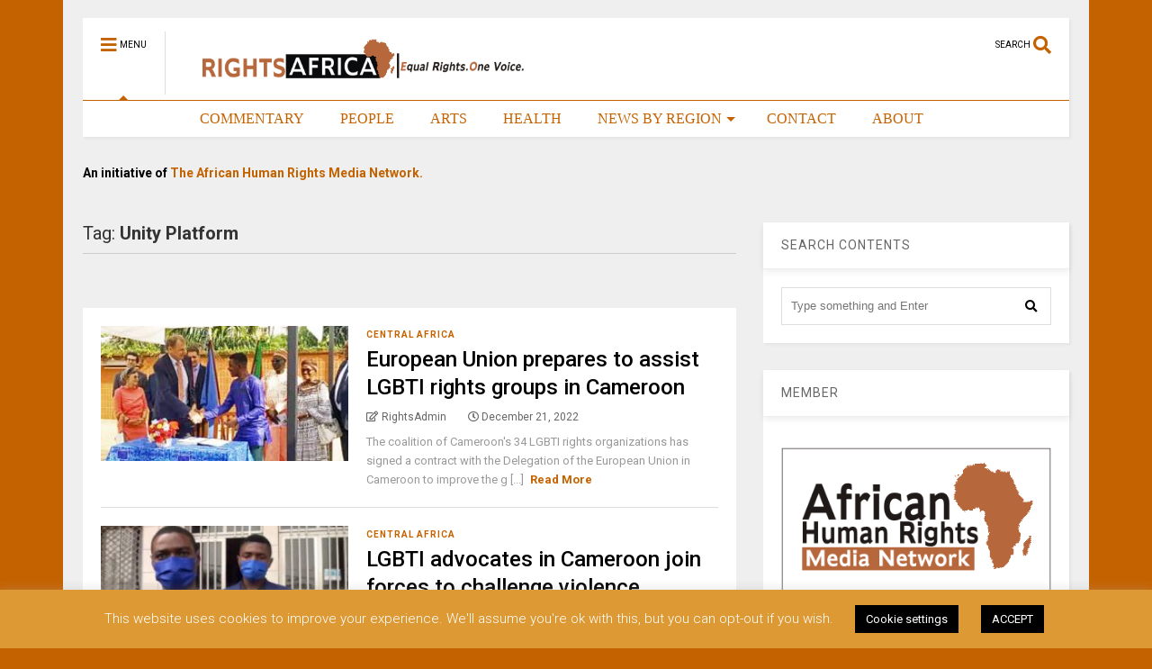

--- FILE ---
content_type: text/html; charset=UTF-8
request_url: https://rightsafrica.com/tag/unity-platform/
body_size: 18926
content:
<!DOCTYPE html>
<!--[if IE 7]>
<html class="ie ie7" lang="en-US">
<![endif]-->
<!--[if IE 8]>
<html class="ie ie8" lang="en-US">
<![endif]-->
<!--[if !(IE 7) & !(IE 8)]><!-->
<html lang="en-US">
<!--<![endif]-->
<head>
	<meta charset="UTF-8">
	<meta name="viewport" content="width=device-width, initial-scale=1">
	<link rel="profile" href="https://gmpg.org/xfn/11">	
	<title>Unity Platform &#8211; Rights Africa – Equal Rights, One Voice!</title>
<meta name='robots' content='max-image-preview:large' />
	<style>img:is([sizes="auto" i], [sizes^="auto," i]) { contain-intrinsic-size: 3000px 1500px }</style>
	<link rel='dns-prefetch' href='//secure.gravatar.com' />
<link rel='dns-prefetch' href='//stats.wp.com' />
<link rel='dns-prefetch' href='//jetpack.wordpress.com' />
<link rel='dns-prefetch' href='//s0.wp.com' />
<link rel='dns-prefetch' href='//public-api.wordpress.com' />
<link rel='dns-prefetch' href='//0.gravatar.com' />
<link rel='dns-prefetch' href='//1.gravatar.com' />
<link rel='dns-prefetch' href='//2.gravatar.com' />
<link rel='dns-prefetch' href='//v0.wordpress.com' />
<link rel='preconnect' href='//c0.wp.com' />
<link rel="alternate" type="application/rss+xml" title="Rights Africa – Equal Rights, One Voice! &raquo; Feed" href="https://rightsafrica.com/feed/" />
<link rel="alternate" type="application/rss+xml" title="Rights Africa – Equal Rights, One Voice! &raquo; Comments Feed" href="https://rightsafrica.com/comments/feed/" />
<link rel="alternate" type="application/rss+xml" title="Rights Africa – Equal Rights, One Voice! &raquo; Unity Platform Tag Feed" href="https://rightsafrica.com/tag/unity-platform/feed/" />
<script type="text/javascript">
/* <![CDATA[ */
window._wpemojiSettings = {"baseUrl":"https:\/\/s.w.org\/images\/core\/emoji\/16.0.1\/72x72\/","ext":".png","svgUrl":"https:\/\/s.w.org\/images\/core\/emoji\/16.0.1\/svg\/","svgExt":".svg","source":{"concatemoji":"https:\/\/rightsafrica.com\/wp-includes\/js\/wp-emoji-release.min.js?ver=6.8.3"}};
/*! This file is auto-generated */
!function(s,n){var o,i,e;function c(e){try{var t={supportTests:e,timestamp:(new Date).valueOf()};sessionStorage.setItem(o,JSON.stringify(t))}catch(e){}}function p(e,t,n){e.clearRect(0,0,e.canvas.width,e.canvas.height),e.fillText(t,0,0);var t=new Uint32Array(e.getImageData(0,0,e.canvas.width,e.canvas.height).data),a=(e.clearRect(0,0,e.canvas.width,e.canvas.height),e.fillText(n,0,0),new Uint32Array(e.getImageData(0,0,e.canvas.width,e.canvas.height).data));return t.every(function(e,t){return e===a[t]})}function u(e,t){e.clearRect(0,0,e.canvas.width,e.canvas.height),e.fillText(t,0,0);for(var n=e.getImageData(16,16,1,1),a=0;a<n.data.length;a++)if(0!==n.data[a])return!1;return!0}function f(e,t,n,a){switch(t){case"flag":return n(e,"\ud83c\udff3\ufe0f\u200d\u26a7\ufe0f","\ud83c\udff3\ufe0f\u200b\u26a7\ufe0f")?!1:!n(e,"\ud83c\udde8\ud83c\uddf6","\ud83c\udde8\u200b\ud83c\uddf6")&&!n(e,"\ud83c\udff4\udb40\udc67\udb40\udc62\udb40\udc65\udb40\udc6e\udb40\udc67\udb40\udc7f","\ud83c\udff4\u200b\udb40\udc67\u200b\udb40\udc62\u200b\udb40\udc65\u200b\udb40\udc6e\u200b\udb40\udc67\u200b\udb40\udc7f");case"emoji":return!a(e,"\ud83e\udedf")}return!1}function g(e,t,n,a){var r="undefined"!=typeof WorkerGlobalScope&&self instanceof WorkerGlobalScope?new OffscreenCanvas(300,150):s.createElement("canvas"),o=r.getContext("2d",{willReadFrequently:!0}),i=(o.textBaseline="top",o.font="600 32px Arial",{});return e.forEach(function(e){i[e]=t(o,e,n,a)}),i}function t(e){var t=s.createElement("script");t.src=e,t.defer=!0,s.head.appendChild(t)}"undefined"!=typeof Promise&&(o="wpEmojiSettingsSupports",i=["flag","emoji"],n.supports={everything:!0,everythingExceptFlag:!0},e=new Promise(function(e){s.addEventListener("DOMContentLoaded",e,{once:!0})}),new Promise(function(t){var n=function(){try{var e=JSON.parse(sessionStorage.getItem(o));if("object"==typeof e&&"number"==typeof e.timestamp&&(new Date).valueOf()<e.timestamp+604800&&"object"==typeof e.supportTests)return e.supportTests}catch(e){}return null}();if(!n){if("undefined"!=typeof Worker&&"undefined"!=typeof OffscreenCanvas&&"undefined"!=typeof URL&&URL.createObjectURL&&"undefined"!=typeof Blob)try{var e="postMessage("+g.toString()+"("+[JSON.stringify(i),f.toString(),p.toString(),u.toString()].join(",")+"));",a=new Blob([e],{type:"text/javascript"}),r=new Worker(URL.createObjectURL(a),{name:"wpTestEmojiSupports"});return void(r.onmessage=function(e){c(n=e.data),r.terminate(),t(n)})}catch(e){}c(n=g(i,f,p,u))}t(n)}).then(function(e){for(var t in e)n.supports[t]=e[t],n.supports.everything=n.supports.everything&&n.supports[t],"flag"!==t&&(n.supports.everythingExceptFlag=n.supports.everythingExceptFlag&&n.supports[t]);n.supports.everythingExceptFlag=n.supports.everythingExceptFlag&&!n.supports.flag,n.DOMReady=!1,n.readyCallback=function(){n.DOMReady=!0}}).then(function(){return e}).then(function(){var e;n.supports.everything||(n.readyCallback(),(e=n.source||{}).concatemoji?t(e.concatemoji):e.wpemoji&&e.twemoji&&(t(e.twemoji),t(e.wpemoji)))}))}((window,document),window._wpemojiSettings);
/* ]]> */
</script>

<style id='wp-emoji-styles-inline-css' type='text/css'>

	img.wp-smiley, img.emoji {
		display: inline !important;
		border: none !important;
		box-shadow: none !important;
		height: 1em !important;
		width: 1em !important;
		margin: 0 0.07em !important;
		vertical-align: -0.1em !important;
		background: none !important;
		padding: 0 !important;
	}
</style>
<link rel='stylesheet' id='wp-block-library-css' href='https://c0.wp.com/c/6.8.3/wp-includes/css/dist/block-library/style.min.css' type='text/css' media='all' />
<style id='classic-theme-styles-inline-css' type='text/css'>
/*! This file is auto-generated */
.wp-block-button__link{color:#fff;background-color:#32373c;border-radius:9999px;box-shadow:none;text-decoration:none;padding:calc(.667em + 2px) calc(1.333em + 2px);font-size:1.125em}.wp-block-file__button{background:#32373c;color:#fff;text-decoration:none}
</style>
<style id='global-styles-inline-css' type='text/css'>
:root{--wp--preset--aspect-ratio--square: 1;--wp--preset--aspect-ratio--4-3: 4/3;--wp--preset--aspect-ratio--3-4: 3/4;--wp--preset--aspect-ratio--3-2: 3/2;--wp--preset--aspect-ratio--2-3: 2/3;--wp--preset--aspect-ratio--16-9: 16/9;--wp--preset--aspect-ratio--9-16: 9/16;--wp--preset--color--black: #000000;--wp--preset--color--cyan-bluish-gray: #abb8c3;--wp--preset--color--white: #ffffff;--wp--preset--color--pale-pink: #f78da7;--wp--preset--color--vivid-red: #cf2e2e;--wp--preset--color--luminous-vivid-orange: #ff6900;--wp--preset--color--luminous-vivid-amber: #fcb900;--wp--preset--color--light-green-cyan: #7bdcb5;--wp--preset--color--vivid-green-cyan: #00d084;--wp--preset--color--pale-cyan-blue: #8ed1fc;--wp--preset--color--vivid-cyan-blue: #0693e3;--wp--preset--color--vivid-purple: #9b51e0;--wp--preset--gradient--vivid-cyan-blue-to-vivid-purple: linear-gradient(135deg,rgba(6,147,227,1) 0%,rgb(155,81,224) 100%);--wp--preset--gradient--light-green-cyan-to-vivid-green-cyan: linear-gradient(135deg,rgb(122,220,180) 0%,rgb(0,208,130) 100%);--wp--preset--gradient--luminous-vivid-amber-to-luminous-vivid-orange: linear-gradient(135deg,rgba(252,185,0,1) 0%,rgba(255,105,0,1) 100%);--wp--preset--gradient--luminous-vivid-orange-to-vivid-red: linear-gradient(135deg,rgba(255,105,0,1) 0%,rgb(207,46,46) 100%);--wp--preset--gradient--very-light-gray-to-cyan-bluish-gray: linear-gradient(135deg,rgb(238,238,238) 0%,rgb(169,184,195) 100%);--wp--preset--gradient--cool-to-warm-spectrum: linear-gradient(135deg,rgb(74,234,220) 0%,rgb(151,120,209) 20%,rgb(207,42,186) 40%,rgb(238,44,130) 60%,rgb(251,105,98) 80%,rgb(254,248,76) 100%);--wp--preset--gradient--blush-light-purple: linear-gradient(135deg,rgb(255,206,236) 0%,rgb(152,150,240) 100%);--wp--preset--gradient--blush-bordeaux: linear-gradient(135deg,rgb(254,205,165) 0%,rgb(254,45,45) 50%,rgb(107,0,62) 100%);--wp--preset--gradient--luminous-dusk: linear-gradient(135deg,rgb(255,203,112) 0%,rgb(199,81,192) 50%,rgb(65,88,208) 100%);--wp--preset--gradient--pale-ocean: linear-gradient(135deg,rgb(255,245,203) 0%,rgb(182,227,212) 50%,rgb(51,167,181) 100%);--wp--preset--gradient--electric-grass: linear-gradient(135deg,rgb(202,248,128) 0%,rgb(113,206,126) 100%);--wp--preset--gradient--midnight: linear-gradient(135deg,rgb(2,3,129) 0%,rgb(40,116,252) 100%);--wp--preset--font-size--small: 13px;--wp--preset--font-size--medium: 20px;--wp--preset--font-size--large: 36px;--wp--preset--font-size--x-large: 42px;--wp--preset--spacing--20: 0.44rem;--wp--preset--spacing--30: 0.67rem;--wp--preset--spacing--40: 1rem;--wp--preset--spacing--50: 1.5rem;--wp--preset--spacing--60: 2.25rem;--wp--preset--spacing--70: 3.38rem;--wp--preset--spacing--80: 5.06rem;--wp--preset--shadow--natural: 6px 6px 9px rgba(0, 0, 0, 0.2);--wp--preset--shadow--deep: 12px 12px 50px rgba(0, 0, 0, 0.4);--wp--preset--shadow--sharp: 6px 6px 0px rgba(0, 0, 0, 0.2);--wp--preset--shadow--outlined: 6px 6px 0px -3px rgba(255, 255, 255, 1), 6px 6px rgba(0, 0, 0, 1);--wp--preset--shadow--crisp: 6px 6px 0px rgba(0, 0, 0, 1);}:where(.is-layout-flex){gap: 0.5em;}:where(.is-layout-grid){gap: 0.5em;}body .is-layout-flex{display: flex;}.is-layout-flex{flex-wrap: wrap;align-items: center;}.is-layout-flex > :is(*, div){margin: 0;}body .is-layout-grid{display: grid;}.is-layout-grid > :is(*, div){margin: 0;}:where(.wp-block-columns.is-layout-flex){gap: 2em;}:where(.wp-block-columns.is-layout-grid){gap: 2em;}:where(.wp-block-post-template.is-layout-flex){gap: 1.25em;}:where(.wp-block-post-template.is-layout-grid){gap: 1.25em;}.has-black-color{color: var(--wp--preset--color--black) !important;}.has-cyan-bluish-gray-color{color: var(--wp--preset--color--cyan-bluish-gray) !important;}.has-white-color{color: var(--wp--preset--color--white) !important;}.has-pale-pink-color{color: var(--wp--preset--color--pale-pink) !important;}.has-vivid-red-color{color: var(--wp--preset--color--vivid-red) !important;}.has-luminous-vivid-orange-color{color: var(--wp--preset--color--luminous-vivid-orange) !important;}.has-luminous-vivid-amber-color{color: var(--wp--preset--color--luminous-vivid-amber) !important;}.has-light-green-cyan-color{color: var(--wp--preset--color--light-green-cyan) !important;}.has-vivid-green-cyan-color{color: var(--wp--preset--color--vivid-green-cyan) !important;}.has-pale-cyan-blue-color{color: var(--wp--preset--color--pale-cyan-blue) !important;}.has-vivid-cyan-blue-color{color: var(--wp--preset--color--vivid-cyan-blue) !important;}.has-vivid-purple-color{color: var(--wp--preset--color--vivid-purple) !important;}.has-black-background-color{background-color: var(--wp--preset--color--black) !important;}.has-cyan-bluish-gray-background-color{background-color: var(--wp--preset--color--cyan-bluish-gray) !important;}.has-white-background-color{background-color: var(--wp--preset--color--white) !important;}.has-pale-pink-background-color{background-color: var(--wp--preset--color--pale-pink) !important;}.has-vivid-red-background-color{background-color: var(--wp--preset--color--vivid-red) !important;}.has-luminous-vivid-orange-background-color{background-color: var(--wp--preset--color--luminous-vivid-orange) !important;}.has-luminous-vivid-amber-background-color{background-color: var(--wp--preset--color--luminous-vivid-amber) !important;}.has-light-green-cyan-background-color{background-color: var(--wp--preset--color--light-green-cyan) !important;}.has-vivid-green-cyan-background-color{background-color: var(--wp--preset--color--vivid-green-cyan) !important;}.has-pale-cyan-blue-background-color{background-color: var(--wp--preset--color--pale-cyan-blue) !important;}.has-vivid-cyan-blue-background-color{background-color: var(--wp--preset--color--vivid-cyan-blue) !important;}.has-vivid-purple-background-color{background-color: var(--wp--preset--color--vivid-purple) !important;}.has-black-border-color{border-color: var(--wp--preset--color--black) !important;}.has-cyan-bluish-gray-border-color{border-color: var(--wp--preset--color--cyan-bluish-gray) !important;}.has-white-border-color{border-color: var(--wp--preset--color--white) !important;}.has-pale-pink-border-color{border-color: var(--wp--preset--color--pale-pink) !important;}.has-vivid-red-border-color{border-color: var(--wp--preset--color--vivid-red) !important;}.has-luminous-vivid-orange-border-color{border-color: var(--wp--preset--color--luminous-vivid-orange) !important;}.has-luminous-vivid-amber-border-color{border-color: var(--wp--preset--color--luminous-vivid-amber) !important;}.has-light-green-cyan-border-color{border-color: var(--wp--preset--color--light-green-cyan) !important;}.has-vivid-green-cyan-border-color{border-color: var(--wp--preset--color--vivid-green-cyan) !important;}.has-pale-cyan-blue-border-color{border-color: var(--wp--preset--color--pale-cyan-blue) !important;}.has-vivid-cyan-blue-border-color{border-color: var(--wp--preset--color--vivid-cyan-blue) !important;}.has-vivid-purple-border-color{border-color: var(--wp--preset--color--vivid-purple) !important;}.has-vivid-cyan-blue-to-vivid-purple-gradient-background{background: var(--wp--preset--gradient--vivid-cyan-blue-to-vivid-purple) !important;}.has-light-green-cyan-to-vivid-green-cyan-gradient-background{background: var(--wp--preset--gradient--light-green-cyan-to-vivid-green-cyan) !important;}.has-luminous-vivid-amber-to-luminous-vivid-orange-gradient-background{background: var(--wp--preset--gradient--luminous-vivid-amber-to-luminous-vivid-orange) !important;}.has-luminous-vivid-orange-to-vivid-red-gradient-background{background: var(--wp--preset--gradient--luminous-vivid-orange-to-vivid-red) !important;}.has-very-light-gray-to-cyan-bluish-gray-gradient-background{background: var(--wp--preset--gradient--very-light-gray-to-cyan-bluish-gray) !important;}.has-cool-to-warm-spectrum-gradient-background{background: var(--wp--preset--gradient--cool-to-warm-spectrum) !important;}.has-blush-light-purple-gradient-background{background: var(--wp--preset--gradient--blush-light-purple) !important;}.has-blush-bordeaux-gradient-background{background: var(--wp--preset--gradient--blush-bordeaux) !important;}.has-luminous-dusk-gradient-background{background: var(--wp--preset--gradient--luminous-dusk) !important;}.has-pale-ocean-gradient-background{background: var(--wp--preset--gradient--pale-ocean) !important;}.has-electric-grass-gradient-background{background: var(--wp--preset--gradient--electric-grass) !important;}.has-midnight-gradient-background{background: var(--wp--preset--gradient--midnight) !important;}.has-small-font-size{font-size: var(--wp--preset--font-size--small) !important;}.has-medium-font-size{font-size: var(--wp--preset--font-size--medium) !important;}.has-large-font-size{font-size: var(--wp--preset--font-size--large) !important;}.has-x-large-font-size{font-size: var(--wp--preset--font-size--x-large) !important;}
:where(.wp-block-post-template.is-layout-flex){gap: 1.25em;}:where(.wp-block-post-template.is-layout-grid){gap: 1.25em;}
:where(.wp-block-columns.is-layout-flex){gap: 2em;}:where(.wp-block-columns.is-layout-grid){gap: 2em;}
:root :where(.wp-block-pullquote){font-size: 1.5em;line-height: 1.6;}
</style>
<link rel='stylesheet' id='cookie-law-info-css' href='https://rightsafrica.com/wp-content/plugins/cookie-law-info/legacy/public/css/cookie-law-info-public.css?ver=3.3.9.1' type='text/css' media='all' />
<link rel='stylesheet' id='cookie-law-info-gdpr-css' href='https://rightsafrica.com/wp-content/plugins/cookie-law-info/legacy/public/css/cookie-law-info-gdpr.css?ver=3.3.9.1' type='text/css' media='all' />
<link rel='stylesheet' id='magone-style-css' href='https://rightsafrica.com/wp-content/themes/magone/style.css?ver=8.1' type='text/css' media='all' />
<link rel='stylesheet' id='magone-responsive-css' href='https://rightsafrica.com/wp-content/themes/magone/assets/css/responsive.css?ver=8.1' type='text/css' media='all' />
<link rel='stylesheet' id='magone-print-css' href='https://rightsafrica.com/wp-content/themes/magone/assets/css/print.css?ver=8.1' type='text/css' media='print' />
<!--[if lt IE 8]>
<link rel='stylesheet' id='magone-ie-8-css' href='https://rightsafrica.com/wp-content/themes/magone/assets/css/ie-8.css?ver=8.1' type='text/css' media='all' />
<![endif]-->
<!--[if lt IE 9]>
<link rel='stylesheet' id='magone-ie-9-css' href='https://rightsafrica.com/wp-content/themes/magone/assets/css/ie-9.css?ver=8.1' type='text/css' media='all' />
<![endif]-->
<link rel='stylesheet' id='dashicons-css' href='https://c0.wp.com/c/6.8.3/wp-includes/css/dashicons.min.css' type='text/css' media='all' />
<link rel='stylesheet' id='thickbox-css' href='https://c0.wp.com/c/6.8.3/wp-includes/js/thickbox/thickbox.css' type='text/css' media='all' />
<link rel='stylesheet' id='sneeit-font-awesome-css' href='https://rightsafrica.com/wp-content/plugins/sneeit-framework/fonts/font-awesome-5x/css/all.min.css?ver=8.2' type='text/css' media='all' />
<link rel='stylesheet' id='sneeit-font-awesome-shims-css' href='https://rightsafrica.com/wp-content/plugins/sneeit-framework/fonts/font-awesome-5x/css/v4-shims.min.css?ver=8.2' type='text/css' media='all' />
<link rel='stylesheet' id='sneeit-rating-css' href='https://rightsafrica.com/wp-content/plugins/sneeit-framework/css/min/front-rating.min.css?ver=8.2' type='text/css' media='all' />
<link rel='stylesheet' id='jetpack-subscriptions-css' href='https://c0.wp.com/p/jetpack/15.4/_inc/build/subscriptions/subscriptions.min.css' type='text/css' media='all' />
<script type="text/javascript" src="https://c0.wp.com/c/6.8.3/wp-includes/js/jquery/jquery.min.js" id="jquery-core-js"></script>
<script type="text/javascript" src="https://c0.wp.com/c/6.8.3/wp-includes/js/jquery/jquery-migrate.min.js" id="jquery-migrate-js"></script>
<script type="text/javascript" id="cookie-law-info-js-extra">
/* <![CDATA[ */
var Cli_Data = {"nn_cookie_ids":[],"cookielist":[],"non_necessary_cookies":[],"ccpaEnabled":"","ccpaRegionBased":"","ccpaBarEnabled":"","strictlyEnabled":["necessary","obligatoire"],"ccpaType":"gdpr","js_blocking":"","custom_integration":"","triggerDomRefresh":"","secure_cookies":""};
var cli_cookiebar_settings = {"animate_speed_hide":"500","animate_speed_show":"500","background":"#dd9933","border":"#b1a6a6c2","border_on":"","button_1_button_colour":"#000","button_1_button_hover":"#000000","button_1_link_colour":"#fff","button_1_as_button":"1","button_1_new_win":"","button_2_button_colour":"#333","button_2_button_hover":"#292929","button_2_link_colour":"#444","button_2_as_button":"","button_2_hidebar":"","button_3_button_colour":"#000","button_3_button_hover":"#000000","button_3_link_colour":"#fff","button_3_as_button":"1","button_3_new_win":"","button_4_button_colour":"#000","button_4_button_hover":"#000000","button_4_link_colour":"#ffffff","button_4_as_button":"1","button_7_button_colour":"#61a229","button_7_button_hover":"#4e8221","button_7_link_colour":"#fff","button_7_as_button":"1","button_7_new_win":"","font_family":"inherit","header_fix":"","notify_animate_hide":"","notify_animate_show":"1","notify_div_id":"#cookie-law-info-bar","notify_position_horizontal":"right","notify_position_vertical":"bottom","scroll_close":"","scroll_close_reload":"","accept_close_reload":"","reject_close_reload":"","showagain_tab":"","showagain_background":"#fff","showagain_border":"#000","showagain_div_id":"#cookie-law-info-again","showagain_x_position":"100px","text":"#ffffff","show_once_yn":"","show_once":"10000","logging_on":"","as_popup":"","popup_overlay":"1","bar_heading_text":"","cookie_bar_as":"banner","popup_showagain_position":"bottom-right","widget_position":"left"};
var log_object = {"ajax_url":"https:\/\/rightsafrica.com\/wp-admin\/admin-ajax.php"};
/* ]]> */
</script>
<script type="text/javascript" src="https://rightsafrica.com/wp-content/plugins/cookie-law-info/legacy/public/js/cookie-law-info-public.js?ver=3.3.9.1" id="cookie-law-info-js"></script>
<link rel="https://api.w.org/" href="https://rightsafrica.com/wp-json/" /><link rel="alternate" title="JSON" type="application/json" href="https://rightsafrica.com/wp-json/wp/v2/tags/476" /><link rel="EditURI" type="application/rsd+xml" title="RSD" href="https://rightsafrica.com/xmlrpc.php?rsd" />
<meta name="generator" content="WordPress 6.8.3" />
	<style>img#wpstats{display:none}</style>
		<!--[if lt IE 9]><script src="https://rightsafrica.com/wp-content/plugins/sneeit-framework/js/html5.js"></script><![endif]--><meta name="theme-color" content="#c46200" /><link rel="icon" href="https://rightsafrica.com/wp-content/uploads/2018/05/Icon-1.png" sizes="32x32" />
<link rel="icon" href="https://rightsafrica.com/wp-content/uploads/2018/05/Icon-1.png" sizes="192x192" />
<link rel="apple-touch-icon" href="https://rightsafrica.com/wp-content/uploads/2018/05/Icon-1.png" />
<meta name="msapplication-TileImage" content="https://rightsafrica.com/wp-content/uploads/2018/05/Icon-1.png" />
<style type="text/css">.m1-wrapper{width:1140px}.header-layout-logo-mid .td .blog-title, .header-layout-logo-top .td .blog-title{max-width:372px!important}#content{width:69%}.main-sidebar{width:31%}a,a:hover,.color,.slider-item .meta-item .fa, .shortcode-tab ul.tab-header li a, .shortcode-vtab ul.tab-header li a, .shortcode-tab.ui-tabs ul.tab-header.ui-tabs-nav .ui-tabs-anchor, .shortcode-vtab.ui-tabs ul.tab-header.ui-tabs-nav .ui-tabs-anchor, .shortcode-accordion .ui-state-default .accordion-title {color: #c46200;}.border {border-color: #c46200;}.bg {background-color: #c46200;}.main-menu {border-top: 1px solid #c46200;}.main-menu ul.sub-menu li:hover > a {border-left: 2px solid #c46200;}.main-menu .menu-item-mega > .menu-item-inner > .sub-menu {border-top: 2px solid #c46200;}.main-menu .menu-item-mega > .menu-item-inner > .sub-menu > li li:hover a {border-left: 1px solid #c46200;}.main-menu ul.sub-menu li:hover > a, .main-menu .menu-item-mega > .menu-item-inner > .sub-menu, .main-menu .menu-item-mega > .menu-item-inner > .sub-menu > li li:hover a {border-color: #c46200!important;}.header-social-icons ul li a:hover {color: #c46200;}.owl-dot.active,.main-sidebar .widget.follow-by-email .follow-by-email-submit {background: #c46200;}#footer .widget.social_icons li a:hover {color: #c46200;}#footer .follow-by-email .follow-by-email-submit, #mc_embed_signup .button, .wpcf7-form-control[type="submit"], .bbpress [type="submit"] {background: #c46200!important;}.feed.widget .feed-widget-header, .sneeit-percent-fill, .sneeit-percent-mask {border-color: #c46200;}.feed.widget.box-title h2.widget-title {background: #c46200;}.social_counter {color: #c46200}.social_counter .button {background: #c46200}body{color:#000000}body{background-color:#c46200}.m1-wrapper, a.comments-title.active{background:#efefef}.header-bg {background-color:#ffffff;}#header-content, #header-content span, #header-content a {color: #000000}.top-menu > ul.menu > li > a{color:#777}.top-menu > ul.menu > li:hover > a{color:#000000}.top-menu > ul.menu > li > a{font:normal normal 12px "Roboto", sans-serif}.main-menu ul.menu > li > a{color:#c46200}.main-menu ul.menu > li:hover > a{color:#000000}.main-menu ul.menu > li:hover > a{background:#eee}.main-menu {background:#ffffff}.main-menu ul.menu > li.current-menu-item > a {background: #c46200}.main-menu ul.menu > li.current-menu-item > a {color:#ffffff}.main-menu > ul.menu > li > a{font:normal normal 16px Georgia, serif}.main-menu ul.menu li ul.sub-menu li > a{color:#cccccc}.main-menu ul.menu li ul.sub-menu li:hover > a{color:#ffffff}.main-menu ul.sub-menu,.main-menu .menu-item-mega-label .menu-item-inner{background:#333}body{background-attachment:scroll}body{font:normal normal 14px "Roboto", sans-serif}h1.post-title{font:normal normal 40px "Roboto", sans-serif}h1.post-title {color:#000}.post-sub-title-wrapper h2 {font:normal bold 20px "Roboto", sans-serif}.post-sub-title-wrapper h2 {color:#000}.post-body .post-body-inner {font:normal normal 14px "Roboto", sans-serif}.feed-widget-header .widget-title{font:normal normal 20px "Roboto", sans-serif}.feed.widget h3.item-title {font-family:"Roboto", sans-serif}.main-sidebar .widget > h2, .main-sidebar .feed-widget-header, .main-sidebar .feed-widget-header h2{font:normal normal 14px "Roboto", sans-serif}.blog-title img {width: 400px}.blog-title img {height: 70px}@media screen and (max-width: 899px) {.blog-title img {width: 150px}}@media screen and (max-width: 899px) {.blog-title img {height: 30px}}</style></head>

<body class="archive tag tag-unity-platform tag-476 wp-theme-magone index sidebar-right solid-menu">

<div class="m1-wrapper">
	<div class="wide">
				<header id="header" class="header-layout-default">
						
<div class="clear"></div>							
<div class="section shad header-bg" id="header-section">
	<div class="widget header no-title" id="header-content">
		<a id="main-menu-toggle" class="main-menu-toggle header-button toggle-button active">
	<span class="inner">
		<i class="fa fa-bars color"></i> 
		<span>MENU</span>
	</span>
	<span class="arrow border"></span>
</a>
<a id="main-menu-toggle-mobile" class="main-menu-toggle header-button toggle-button mobile">
	<span class="inner">
		<i class="fa fa-bars color"></i> 
		<span>MENU</span>
	</span>
	<span class="arrow border"></span>
</a>
		<h2 class="blog-title"><a href="https://rightsafrica.com" title="Rights Africa – Equal Rights, One Voice!"><img width="182.16494845361" height="30" alt="Rights Africa – Equal Rights, One Voice!" src="https://rightsafrica.com/wp-content/uploads/2024/03/Rights-Africa-Logo.png" data-retina=""/></a></h2>
	<a class='header-button' id='search-toggle' href="javascript:void(0)">
	<span class='inner'>
		<span>SEARCH</span> <i class='fa fa-search color'></i>
	</span>
</a>
		
									
								
		<div class="clear"></div>
	</div><!-- #header-content -->

	<div class="widget page-list menu pagelist main-menu no-title" id="main-menu"><ul id="menu-below-menu" class="menu"><li id="menu-item-1211" class="menu-item menu-item-type-post_type menu-item-object-page menu-item-home menu-item-1211"><a href="https://rightsafrica.com/" data-icon="fa-home" style="color:#ffffff;">HOME</a></li>
<li id="menu-item-1217" class="menu-item menu-item-type-taxonomy menu-item-object-category menu-item-1217"><a href="https://rightsafrica.com/category/commentary/">COMMENTARY</a></li>
<li id="menu-item-1219" class="menu-item menu-item-type-taxonomy menu-item-object-category menu-item-1219"><a href="https://rightsafrica.com/category/people/">PEOPLE</a></li>
<li id="menu-item-1216" class="menu-item menu-item-type-taxonomy menu-item-object-category menu-item-1216"><a href="https://rightsafrica.com/category/arts/">ARTS</a></li>
<li id="menu-item-1218" class="menu-item menu-item-type-taxonomy menu-item-object-category menu-item-1218"><a href="https://rightsafrica.com/category/health/">HEALTH</a></li>
<li id="menu-item-1341" class="menu-item menu-item-type-custom menu-item-object-custom menu-item-has-children menu-item-1341"><a href="#">NEWS BY REGION</a>
<ul class="sub-menu">
	<li id="menu-item-124" class="menu-item menu-item-type-taxonomy menu-item-object-category menu-item-124"><a href="https://rightsafrica.com/category/central-africa/" data-id="4">CENTRAL AFRICA</a></li>
	<li id="menu-item-125" class="menu-item menu-item-type-taxonomy menu-item-object-category menu-item-125"><a href="https://rightsafrica.com/category/east-africa/" data-id="3">EAST AFRICA</a></li>
	<li id="menu-item-126" class="menu-item menu-item-type-taxonomy menu-item-object-category menu-item-126"><a href="https://rightsafrica.com/category/north-africa/" data-id="6">NORTH AFRICA</a></li>
	<li id="menu-item-127" class="menu-item menu-item-type-taxonomy menu-item-object-category menu-item-127"><a href="https://rightsafrica.com/category/southern-africa/" data-id="5">SOUTHERN AFRICA</a></li>
	<li id="menu-item-128" class="menu-item menu-item-type-taxonomy menu-item-object-category menu-item-128"><a href="https://rightsafrica.com/category/west-africa/" data-id="2">WEST AFRICA</a></li>
</ul>
</li>
<li id="menu-item-1212" class="menu-item menu-item-type-post_type menu-item-object-page menu-item-1212"><a href="https://rightsafrica.com/contact/">CONTACT</a></li>
<li id="menu-item-1213" class="menu-item menu-item-type-post_type menu-item-object-page menu-item-1213"><a href="https://rightsafrica.com/about/">ABOUT</a></li>
</ul><div class="clear"></div><!--!important-->
</div>
	<div class="clear"></div>
</div> <!-- #header-section -->



			
			<div class="clear"></div>
			<aside id="header-wide" class="section header-wide"><div id="text-7" class="widget widget_text"><div class="alt-widget-content">			<div class="textwidget"><p><strong><span style="color: #000000;">An initiative of</span> <span style="color: #c46200;"> The African Human Rights Media Network.</span></strong></p>
</div>
		<div class="clear"></div></div></div><div class="clear"></div></aside>			
<div class="clear"></div>		</header>
				<div class="clear"></div>
		<div id='primary'>
			<div id='content'><div class="content-inner">
							
<div class="clear"></div>					<div class="index-content widget archive-page-content">
	<div class="archive-page-header">
		
						<h1 class="archive-page-title">Tag: <strong>Unity Platform</strong></h1>
			</div>
	<p class="archive-page-description"></p>	<div class="clear"></div>
	<div class="archive-page-pagination archive-page-pagination-top"><div class="clear"></div></div><div class="clear"></div><div class="widget Label blogging label feed no-title fix-height none-icon " id="magone-archive-blog-rolls"><div class="widget-content feed-widget-content widget-content-magone-archive-blog-rolls" id="widget-content-magone-archive-blog-rolls"><div  class="shad item item-0 item-two item-three item-four"><a style="height: 150px" href="https://rightsafrica.com/2022/12/21/european-union-prepares-to-assist-lgbti-rights-groups-in-cameroon/" class="thumbnail item-thumbnail"><img width="600" height="419" src="" class="attachment-full size-full" alt="European Union prepares to assist LGBTI rights groups in Cameroon" title="European Union prepares to assist LGBTI rights groups in Cameroon" decoding="async" fetchpriority="high" sizes="(max-width: 600px) 100vw, 600px" data-s="https://rightsafrica.com/wp-content/uploads/2022/12/Michel-Engama-3-a-lambassade-EU.jpg" data-ss="https://rightsafrica.com/wp-content/uploads/2022/12/Michel-Engama-3-a-lambassade-EU.jpg 600w, https://rightsafrica.com/wp-content/uploads/2022/12/Michel-Engama-3-a-lambassade-EU-400x279.jpg 400w, https://rightsafrica.com/wp-content/uploads/2022/12/Michel-Engama-3-a-lambassade-EU-250x175.jpg 250w, https://rightsafrica.com/wp-content/uploads/2022/12/Michel-Engama-3-a-lambassade-EU-150x105.jpg 150w, https://rightsafrica.com/wp-content/uploads/2022/12/Michel-Engama-3-a-lambassade-EU-50x35.jpg 50w, https://rightsafrica.com/wp-content/uploads/2022/12/Michel-Engama-3-a-lambassade-EU-100x70.jpg 100w, https://rightsafrica.com/wp-content/uploads/2022/12/Michel-Engama-3-a-lambassade-EU-200x140.jpg 200w, https://rightsafrica.com/wp-content/uploads/2022/12/Michel-Engama-3-a-lambassade-EU-300x210.jpg 300w, https://rightsafrica.com/wp-content/uploads/2022/12/Michel-Engama-3-a-lambassade-EU-350x244.jpg 350w, https://rightsafrica.com/wp-content/uploads/2022/12/Michel-Engama-3-a-lambassade-EU-450x314.jpg 450w, https://rightsafrica.com/wp-content/uploads/2022/12/Michel-Engama-3-a-lambassade-EU-500x349.jpg 500w, https://rightsafrica.com/wp-content/uploads/2022/12/Michel-Engama-3-a-lambassade-EU-550x384.jpg 550w" /></a><div class="item-content"><div class="bg item-labels"><a href="https://rightsafrica.com/category/central-africa/">Central Africa</a></div><h3 class="item-title"><a href="https://rightsafrica.com/2022/12/21/european-union-prepares-to-assist-lgbti-rights-groups-in-cameroon/" title="European Union prepares to assist LGBTI rights groups in Cameroon">European Union prepares to assist LGBTI rights groups in Cameroon</a></h3><div class="meta-items"><a href="https://rightsafrica.com/author/6b442ce9f8f0ecfd6a46b8f2bae7f373/" target="_blank" class="meta-item meta-item-author"><i class="fa fa-pencil-square-o"></i> <span>RightsAdmin</span></a><a class="meta-item meta-item-date" href="https://rightsafrica.com/2022/12/21/european-union-prepares-to-assist-lgbti-rights-groups-in-cameroon/"><i class="fa fa-clock-o"></i> <span>December 21, 2022</span></a></div><div class="item-sub"><div class="item-snippet">The coalition of Cameroon&#039;s 34 LGBTI rights organizations has signed a contract with the Delegation of the European Union in Cameroon to improve the g [...] </div><div class="item-readmore-wrapper"><a class="item-readmore" href="https://rightsafrica.com/2022/12/21/european-union-prepares-to-assist-lgbti-rights-groups-in-cameroon/#more">Read More</a></div></div><div class="clear"></div></div><div class="clear"></div></div><div  class="shad item item-1 than-0"><a style="height: 150px" href="https://rightsafrica.com/2021/04/29/lgbti-advocates-in-cameroon-join-forces-to-challenge-violence/" class="thumbnail item-thumbnail"><img width="1270" height="744" src="" class="attachment-full size-full" alt="LGBTI advocates in Cameroon join forces to challenge violence" title="LGBTI advocates in Cameroon join forces to challenge violence" decoding="async" sizes="(max-width: 1270px) 100vw, 1270px" data-s="https://rightsafrica.com/wp-content/uploads/2021/04/Michel-Engama-Unity-report-4-2021.jpg" data-ss="https://rightsafrica.com/wp-content/uploads/2021/04/Michel-Engama-Unity-report-4-2021.jpg 1270w, https://rightsafrica.com/wp-content/uploads/2021/04/Michel-Engama-Unity-report-4-2021-400x234.jpg 400w, https://rightsafrica.com/wp-content/uploads/2021/04/Michel-Engama-Unity-report-4-2021-650x381.jpg 650w, https://rightsafrica.com/wp-content/uploads/2021/04/Michel-Engama-Unity-report-4-2021-250x146.jpg 250w, https://rightsafrica.com/wp-content/uploads/2021/04/Michel-Engama-Unity-report-4-2021-768x450.jpg 768w, https://rightsafrica.com/wp-content/uploads/2021/04/Michel-Engama-Unity-report-4-2021-150x88.jpg 150w, https://rightsafrica.com/wp-content/uploads/2021/04/Michel-Engama-Unity-report-4-2021-50x29.jpg 50w, https://rightsafrica.com/wp-content/uploads/2021/04/Michel-Engama-Unity-report-4-2021-100x59.jpg 100w, https://rightsafrica.com/wp-content/uploads/2021/04/Michel-Engama-Unity-report-4-2021-200x117.jpg 200w, https://rightsafrica.com/wp-content/uploads/2021/04/Michel-Engama-Unity-report-4-2021-300x176.jpg 300w, https://rightsafrica.com/wp-content/uploads/2021/04/Michel-Engama-Unity-report-4-2021-350x205.jpg 350w, https://rightsafrica.com/wp-content/uploads/2021/04/Michel-Engama-Unity-report-4-2021-450x264.jpg 450w, https://rightsafrica.com/wp-content/uploads/2021/04/Michel-Engama-Unity-report-4-2021-500x293.jpg 500w, https://rightsafrica.com/wp-content/uploads/2021/04/Michel-Engama-Unity-report-4-2021-550x322.jpg 550w, https://rightsafrica.com/wp-content/uploads/2021/04/Michel-Engama-Unity-report-4-2021-800x469.jpg 800w, https://rightsafrica.com/wp-content/uploads/2021/04/Michel-Engama-Unity-report-4-2021-1200x703.jpg 1200w" /></a><div class="item-content"><div class="bg item-labels"><a href="https://rightsafrica.com/category/central-africa/">Central Africa</a></div><h3 class="item-title"><a href="https://rightsafrica.com/2021/04/29/lgbti-advocates-in-cameroon-join-forces-to-challenge-violence/" title="LGBTI advocates in Cameroon join forces to challenge violence">LGBTI advocates in Cameroon join forces to challenge violence</a></h3><div class="meta-items"><a href="https://rightsafrica.com/author/6b442ce9f8f0ecfd6a46b8f2bae7f373/" target="_blank" class="meta-item meta-item-author"><i class="fa fa-pencil-square-o"></i> <span>RightsAdmin</span></a><a class="meta-item meta-item-date" href="https://rightsafrica.com/2021/04/29/lgbti-advocates-in-cameroon-join-forces-to-challenge-violence/"><i class="fa fa-clock-o"></i> <span>April 29, 2021</span></a></div><div class="item-sub"><div class="item-snippet">The number of recorded incidents of violence against LGBTI people has been growing in Cameroon, both because of ongoing homophobic attacks and also be [...] </div><div class="item-readmore-wrapper"><a class="item-readmore" href="https://rightsafrica.com/2021/04/29/lgbti-advocates-in-cameroon-join-forces-to-challenge-violence/#more">Read More</a></div></div><div class="clear"></div></div><div class="clear"></div></div><div  class="shad item item-2 item-two than-0 than-1"><a style="height: 150px" href="https://rightsafrica.com/2020/09/09/lgbti-advocates-create-a-security-plan-in-cameroon/" class="thumbnail item-thumbnail"><img width="832" height="376" src="" class="attachment-full size-full" alt="LGBTI advocates create a security plan in Cameroon" title="LGBTI advocates create a security plan in Cameroon" decoding="async" loading="lazy" sizes="auto, (max-width: 832px) 100vw, 832px" data-s="https://rightsafrica.com/wp-content/uploads/2020/09/Unity-platform-security-workshop-8-2020.jpg" data-ss="https://rightsafrica.com/wp-content/uploads/2020/09/Unity-platform-security-workshop-8-2020.jpg 832w, https://rightsafrica.com/wp-content/uploads/2020/09/Unity-platform-security-workshop-8-2020-400x181.jpg 400w, https://rightsafrica.com/wp-content/uploads/2020/09/Unity-platform-security-workshop-8-2020-650x294.jpg 650w, https://rightsafrica.com/wp-content/uploads/2020/09/Unity-platform-security-workshop-8-2020-250x113.jpg 250w, https://rightsafrica.com/wp-content/uploads/2020/09/Unity-platform-security-workshop-8-2020-768x347.jpg 768w, https://rightsafrica.com/wp-content/uploads/2020/09/Unity-platform-security-workshop-8-2020-150x68.jpg 150w, https://rightsafrica.com/wp-content/uploads/2020/09/Unity-platform-security-workshop-8-2020-50x23.jpg 50w, https://rightsafrica.com/wp-content/uploads/2020/09/Unity-platform-security-workshop-8-2020-100x45.jpg 100w, https://rightsafrica.com/wp-content/uploads/2020/09/Unity-platform-security-workshop-8-2020-200x90.jpg 200w, https://rightsafrica.com/wp-content/uploads/2020/09/Unity-platform-security-workshop-8-2020-300x136.jpg 300w, https://rightsafrica.com/wp-content/uploads/2020/09/Unity-platform-security-workshop-8-2020-350x158.jpg 350w, https://rightsafrica.com/wp-content/uploads/2020/09/Unity-platform-security-workshop-8-2020-450x203.jpg 450w, https://rightsafrica.com/wp-content/uploads/2020/09/Unity-platform-security-workshop-8-2020-500x226.jpg 500w, https://rightsafrica.com/wp-content/uploads/2020/09/Unity-platform-security-workshop-8-2020-550x249.jpg 550w, https://rightsafrica.com/wp-content/uploads/2020/09/Unity-platform-security-workshop-8-2020-800x362.jpg 800w" /></a><div class="item-content"><div class="bg item-labels"><a href="https://rightsafrica.com/category/central-africa/">Central Africa</a></div><h3 class="item-title"><a href="https://rightsafrica.com/2020/09/09/lgbti-advocates-create-a-security-plan-in-cameroon/" title="LGBTI advocates create a security plan in Cameroon">LGBTI advocates create a security plan in Cameroon</a></h3><div class="meta-items"><a href="https://rightsafrica.com/author/6b442ce9f8f0ecfd6a46b8f2bae7f373/" target="_blank" class="meta-item meta-item-author"><i class="fa fa-pencil-square-o"></i> <span>RightsAdmin</span></a><a class="meta-item meta-item-date" href="https://rightsafrica.com/2020/09/09/lgbti-advocates-create-a-security-plan-in-cameroon/"><i class="fa fa-clock-o"></i> <span>September 9, 2020</span></a></div><div class="item-sub"><div class="item-snippet">Cameroon&#039;s human rights watchdog group is pushing to improve the security of the nation&#039;s LGBTI people and their advocates, who last year were the vic [...] </div><div class="item-readmore-wrapper"><a class="item-readmore" href="https://rightsafrica.com/2020/09/09/lgbti-advocates-create-a-security-plan-in-cameroon/#more">Read More</a></div></div><div class="clear"></div></div><div class="clear"></div></div><div  class="shad item item-3 item-three than-0 than-1 than-2"><a style="height: 150px" href="https://rightsafrica.com/2020/05/25/lgbti-in-cameroon-50-arrested-on-covid-19-charges/" class="thumbnail item-thumbnail"><img width="328" height="352" src="" class="attachment-full size-full" alt="LGBTI in Cameroon: 50 arrested on Covid-19 charges" title="LGBTI in Cameroon: 50 arrested on Covid-19 charges" decoding="async" loading="lazy" sizes="auto, (max-width: 328px) 100vw, 328px" data-s="https://rightsafrica.com/wp-content/uploads/2018/08/Cameroon-Bafoussam.png" data-ss="https://rightsafrica.com/wp-content/uploads/2018/08/Cameroon-Bafoussam.png 328w, https://rightsafrica.com/wp-content/uploads/2018/08/Cameroon-Bafoussam-280x300.png 280w" /></a><div class="item-content"><div class="bg item-labels"><a href="https://rightsafrica.com/category/central-africa/">Central Africa</a></div><h3 class="item-title"><a href="https://rightsafrica.com/2020/05/25/lgbti-in-cameroon-50-arrested-on-covid-19-charges/" title="LGBTI in Cameroon: 50 arrested on Covid-19 charges">LGBTI in Cameroon: 50 arrested on Covid-19 charges</a></h3><div class="meta-items"><a href="https://rightsafrica.com/author/6b442ce9f8f0ecfd6a46b8f2bae7f373/" target="_blank" class="meta-item meta-item-author"><i class="fa fa-pencil-square-o"></i> <span>RightsAdmin</span></a><a class="meta-item meta-item-date" href="https://rightsafrica.com/2020/05/25/lgbti-in-cameroon-50-arrested-on-covid-19-charges/"><i class="fa fa-clock-o"></i> <span>May 25, 2020</span></a></div><div class="item-sub"><div class="item-snippet">Police arrested 50 LGBTI people who gathered on May 17 in Bafoussam, western Cameroon, to learn about Covid-19 and to celebrate progress in internatio [...] </div><div class="item-readmore-wrapper"><a class="item-readmore" href="https://rightsafrica.com/2020/05/25/lgbti-in-cameroon-50-arrested-on-covid-19-charges/#more">Read More</a></div></div><div class="clear"></div></div><div class="clear"></div></div><div  class="shad item item-4 item-two item-four than-0 than-1 than-2 than-3"><a style="height: 150px" href="https://rightsafrica.com/2019/10/25/cameroons-unity-human-rights-watchdog-project-expands/" class="thumbnail item-thumbnail"><img src="https://rightsafrica.com/wp-content/uploads/2019/10/logo-plateforme-unity-3-FEA-e1599660861446.jpg" alt="Cameroon&#8217;s Unity human rights watchdog project expands" title="Cameroon&#8217;s Unity human rights watchdog project expands"/></a><div class="item-content"><div class="bg item-labels"><a href="https://rightsafrica.com/category/central-africa/">Central Africa</a></div><h3 class="item-title"><a href="https://rightsafrica.com/2019/10/25/cameroons-unity-human-rights-watchdog-project-expands/" title="Cameroon&#8217;s Unity human rights watchdog project expands">Cameroon&#8217;s Unity human rights watchdog project expands</a></h3><div class="meta-items"><a href="https://rightsafrica.com/author/6b442ce9f8f0ecfd6a46b8f2bae7f373/" target="_blank" class="meta-item meta-item-author"><i class="fa fa-pencil-square-o"></i> <span>RightsAdmin</span></a><a class="meta-item meta-item-date" href="https://rightsafrica.com/2019/10/25/cameroons-unity-human-rights-watchdog-project-expands/"><i class="fa fa-clock-o"></i> <span>October 25, 2019</span></a></div><div class="item-sub"><div class="item-snippet">Cameroon&#039;s LGBTI rights watchdog group is adding an advocacy office and getting a new logo.





From the African Human Rights Media Network

 [...] </div><div class="item-readmore-wrapper"><a class="item-readmore" href="https://rightsafrica.com/2019/10/25/cameroons-unity-human-rights-watchdog-project-expands/#more">Read More</a></div></div><div class="clear"></div></div><div class="clear"></div></div><div  class="shad item item-5 than-0 than-1 than-2 than-3 than-4"><a style="height: 150px" href="https://rightsafrica.com/2019/08/22/cameroon-death-of-lgbti-activist-lambert-lamba/" class="thumbnail item-thumbnail"><img width="200" height="230" src="" class="attachment-full size-full" alt="Cameroon: Death of LGBTI activist Lambert Lamba" title="Cameroon: Death of LGBTI activist Lambert Lamba" decoding="async" loading="lazy" sizes="auto, (max-width: 200px) 100vw, 200px" data-s="https://rightsafrica.com/wp-content/uploads/2019/08/Marc-Lambert-Lamba-FEA.jpg" data-ss="https://rightsafrica.com/wp-content/uploads/2019/08/Marc-Lambert-Lamba-FEA.jpg 200w, https://rightsafrica.com/wp-content/uploads/2019/08/Marc-Lambert-Lamba-FEA-150x173.jpg 150w, https://rightsafrica.com/wp-content/uploads/2019/08/Marc-Lambert-Lamba-FEA-50x58.jpg 50w, https://rightsafrica.com/wp-content/uploads/2019/08/Marc-Lambert-Lamba-FEA-100x115.jpg 100w" /></a><div class="item-content"><div class="bg item-labels"><a href="https://rightsafrica.com/category/africa-76crimes/">Africa - 76crimes</a></div><h3 class="item-title"><a href="https://rightsafrica.com/2019/08/22/cameroon-death-of-lgbti-activist-lambert-lamba/" title="Cameroon: Death of LGBTI activist Lambert Lamba">Cameroon: Death of LGBTI activist Lambert Lamba</a></h3><div class="meta-items"><a href="https://rightsafrica.com/author/6b442ce9f8f0ecfd6a46b8f2bae7f373/" target="_blank" class="meta-item meta-item-author"><i class="fa fa-pencil-square-o"></i> <span>RightsAdmin</span></a><a class="meta-item meta-item-date" href="https://rightsafrica.com/2019/08/22/cameroon-death-of-lgbti-activist-lambert-lamba/"><i class="fa fa-clock-o"></i> <span>August 22, 2019</span></a></div><div class="item-sub"><div class="item-snippet">With the death of activist Marc Lambert Lamba, Cameroon lost a pioneer in the fight against anti-LGBTI violence.




From the African Human Right [...] </div><div class="item-readmore-wrapper"><a class="item-readmore" href="https://rightsafrica.com/2019/08/22/cameroon-death-of-lgbti-activist-lambert-lamba/#more">Read More</a></div></div><div class="clear"></div></div><div class="clear"></div></div></div><div class="clear"></div></div><div class="clear"></div><div class="clear"></div><div class="archive-page-pagination archive-page-pagination-bottom"><span class="archive-page-pagination-info"><span class="value">6</span> / 6 POSTS</span><div class="clear"></div></div></div>	
<div class="clear"></div>			
<div class="clear"></div></div></div><aside id="sidebar" class="section main-sidebar sticky-inside"><div id="search-2" class="widget widget_search"><div class="alt-widget-content"></div><h2 class="widget-title"><span class="widget-title-content">SEARCH CONTENTS</span></h2><div class="clear"></div><div class="widget-content"><form role="search" action='https://rightsafrica.com' class='search-form' method='get'>
	<label class='search-form-label'>Type something and Enter</label>
	<input class='search-text' name='s' value="" type='text' placeholder="Type something and Enter"/>
	<button class='search-submit' type='submit'><i class="fa fa-search"></i></button>
</form><div class="clear"></div></div></div><div id="text-3" class="widget widget_text"><div class="alt-widget-content"></div><h2 class="widget-title"><span class="widget-title-content">MEMBER</span></h2><div class="clear"></div><div class="widget-content">			<div class="textwidget"><p><a href="https://rightsafrica.com/about/"><img loading="lazy" decoding="async" class="aligncenter wp-image-132" src="https://rightsafrica.com/wp-content/uploads/2018/05/Member-Card2.png" alt="" width="324" height="175" srcset="https://rightsafrica.com/wp-content/uploads/2018/05/Member-Card2.png 352w, https://rightsafrica.com/wp-content/uploads/2018/05/Member-Card2-300x162.png 300w" sizes="auto, (max-width: 324px) 100vw, 324px" /></a></p>
</div>
		<div class="clear"></div></div></div><div id="media_image-3" class="widget widget_media_image"><div class="alt-widget-content"></div><h2 class="widget-title"><span class="widget-title-content">PARTNER</span></h2><div class="clear"></div><div class="widget-content"><a href="https://saintpaulsfoundation.org"><img width="271" height="276" src="https://rightsafrica.com/wp-content/uploads/2020/01/St-Paul-Partner.png" class="image wp-image-2903  attachment-full size-full" alt="" style="max-width: 100%; height: auto;" decoding="async" loading="lazy" srcset="https://rightsafrica.com/wp-content/uploads/2020/01/St-Paul-Partner.png 271w, https://rightsafrica.com/wp-content/uploads/2020/01/St-Paul-Partner-250x255.png 250w, https://rightsafrica.com/wp-content/uploads/2020/01/St-Paul-Partner-150x153.png 150w, https://rightsafrica.com/wp-content/uploads/2020/01/St-Paul-Partner-50x51.png 50w, https://rightsafrica.com/wp-content/uploads/2020/01/St-Paul-Partner-100x102.png 100w, https://rightsafrica.com/wp-content/uploads/2020/01/St-Paul-Partner-200x204.png 200w" sizes="auto, (max-width: 271px) 100vw, 271px" /></a><div class="clear"></div></div></div><div id="rss-2" class="widget widget_rss"><div class="alt-widget-content"></div><h2 class="widget-title"><span class="widget-title-content"><a class="rsswidget rss-widget-feed" href="http://nostringsng.com/feeds"><img class="rss-widget-icon" style="border:0" width="14" height="14" src="https://rightsafrica.com/wp-includes/images/rss.png" alt="RSS" loading="lazy" /></a> <a class="rsswidget rss-widget-title" href="">FROM: NOSTRINGSNG</a></span></h2><div class="clear"></div><div class="widget-content"><div class="clear"></div></div></div><div id="rss-3" class="widget widget_rss"><div class="alt-widget-content"></div><h2 class="widget-title"><span class="widget-title-content"><a class="rsswidget rss-widget-feed" href="https://www.kuchutimes.com/feed/"><img class="rss-widget-icon" style="border:0" width="14" height="14" src="https://rightsafrica.com/wp-includes/images/rss.png" alt="RSS" loading="lazy" /></a> <a class="rsswidget rss-widget-title" href="https://www.kuchutimes.com/">FROM: KUCHU TIMES</a></span></h2><div class="clear"></div><div class="widget-content"><ul><li><a class='rsswidget' href='https://www.kuchutimes.com/2026/01/arrest-assault-extort-repeat-a-familiar-pattern-of-abuse/'>Arrest, Assault, Extort, Repeat : A familiar pattern of abuse</a> <span class="rss-date">January 26, 2026</span></li><li><a class='rsswidget' href='https://www.kuchutimes.com/2026/01/karma-has-a-ballot-ugandas-election-gives-some-homophobic-leaders-the-boot/'>Karma Has a Ballot: Uganda’s election gives (some)  homophobic leaders the boot</a> <span class="rss-date">January 20, 2026</span></li><li><a class='rsswidget' href='https://www.kuchutimes.com/2026/01/ugandan-first-why-queer-ugandans-should-vote/'>Ugandan First : Why Queer Ugandans SHOULD Vote!!</a> <span class="rss-date">January 12, 2026</span></li></ul><div class="clear"></div></div></div><div id="custom_html-2" class="widget_text widget widget_custom_html"><div class="widget_text alt-widget-content"><div class="textwidget custom-html-widget">
<div id="bcklnksts" style="display:none"><a href="https://girisbetoffice.com" target="_blank" title="Betoffice">Betoffice</a><a href="https://Tamambetdestek.com" target="_blank" title="Tamambet">Tamambet</a><a href="https://Bizbetresmi.com" target="_blank" title="Bizbet,Bizbet Giriş">Bizbet,Bizbet Giriş</a><a href="https://Aviatorbonusu.com" target="_blank" title="Aviator Oyna,Aviator Bonusu Veren Siteler">Aviator Oyna,Aviator Bonusu Veren Siteler</a><a href="https://Denemebonuscun.com" target="_blank" title="Deneme Bonusu,Deneme Bonusu Veren Siteler">Deneme Bonusu,Deneme Bonusu Veren Siteler</a><a href="https://Sahnebetgirisyap.com" target="_blank" title="Sahnebet ,Sahnebet Giriş">Sahnebet ,Sahnebet Giriş</a><a href="https://Yorkbetresmi.com" target="_blank" title="Yorkbet,Yorkbet Giriş">Yorkbet,Yorkbet Giriş</a><a href="https://Starzbetdestek.com" target="_blank" title="Starzbet,Starzbet Giriş">Starzbet,Starzbet Giriş</a><a href="https://Betcornergirisyap.com" target="_blank" title="Betcorner,Betcorner Giriş">Betcorner,Betcorner Giriş</a><a href="https://Setrabetresmi.com" target="_blank" title="Setrabet,Setrabet Giriş">Setrabet,Setrabet Giriş</a><a href="https://Rbetresmi.com" target="_blank" title="Rbet,Rbet Giriş">Rbet,Rbet Giriş</a><a href="https://Seabahiss.com" target="_blank" title="Seabahis,Seabahis Giriş">Seabahis,Seabahis Giriş</a><a href="https://moldebetsitesi.com" target="_blank" title="Moldebet,Moldebet Giriş">Moldebet,Moldebet Giriş</a><a href="https://www.bahiscom.site" target="_blank" title="Bahiscom,Bahiscom Giriş">Bahiscom,Bahiscom Giriş</a><a href="https://izmirbornovaescort.net" target="_blank" title="bornova escort">bornova escort</a><a href="https://boluescortgo.com" target="_blank" title="bolu escort">bolu escort</a><a href="https://canakkaleescortgo.com" target="_blank" title="çanakkale escort">çanakkale escort</a><a href="https://bayburtescortgo.com" target="_blank" title="bayburt escort">bayburt escort</a><a href="https://duzceescortgo.com" target="_blank" title="düzce escort">düzce escort</a><a href="https://aydinescortgo.com" target="_blank" title="aydın escort">aydın escort</a><a href="https://denizliescortgo.com" target="_blank" title="denizli escort">denizli escort</a><a href="https://hakkariescortgo.com" target="_blank" title="hakkari escort">hakkari escort</a><a href="https://bingolescortgo.com" target="_blank" title="bingöl escort">bingöl escort</a><a href="https://gumushaneescortgo.com" target="_blank" title="gümüşhane escort">gümüşhane escort</a><a href="https://antalyaescortgo.com" target="_blank" title="antalya escort">antalya escort</a><a href="https://bartinescortgo.com" target="_blank" title="bartın escort">bartın escort</a><a href="https://bilecikescortgo.com" target="_blank" title="bilecik escort">bilecik escort</a><a href="https://cankiriescortgo.com" target="_blank" title="çankırı escort">çankırı escort</a><a href="https://amasyaescortgo.com" target="_blank" title="amasya escort">amasya escort</a><a href="https://elazigescortgo.com" target="_blank" title="elazığ escort">elazığ escort</a><a href="https://batmanescortgo.com" target="_blank" title="batman escort">batman escort</a><a href="https://artvinescortgo.com" target="_blank" title="artvin escort">artvin escort</a><a href="https://bursaescortgo.com" target="_blank" title="bursa escort">bursa escort</a><a href="https://corumescortgo.com" target="_blank" title="çorum escort">çorum escort</a><a href="https://balikesirescortgo.com" target="_blank" title="balıkesir escort">balıkesir escort</a><a href="https://burdurescortgo.com" target="_blank" title="burdur escort">burdur escort</a><a href="https://aksarayescortgo.com" target="_blank" title="aksaray escort">aksaray escort</a><a href="https://ankaraescortgo.com" target="_blank" title="ankara escort">ankara escort</a><a href="https://bitlisescortgo.com" target="_blank" title="bitlis escort">bitlis escort</a><a href="https://adiyamanescortgo.com" target="_blank" title="adıyaman escort">adıyaman escort</a><a href="https://agriescortgo.com" target="_blank" title="ağrı escort">ağrı escort</a><a href="https://erzincanescortgo.com" target="_blank" title="erzincan escort">erzincan escort</a><a href="https://afyonkarahisarescortgo.com" target="_blank" title="afyon escort">afyon escort</a><a href="https://diyarbakirescortgo.com" target="_blank" title="diyarbakır escort">diyarbakır escort</a><a href="https://igdirescortgo.com" target="_blank" title="ığdır escort">ığdır escort</a><a href="https://hatayescortgo.com" target="_blank" title="hatay escort">hatay escort</a><a href="https://giresunescortgo.com" target="_blank" title="giresun escort">giresun escort</a><a href="https://eskisehirescortgo.com" target="_blank" title="eskişehir escort">eskişehir escort</a><a href="https://adanaescortgo.com" target="_blank" title="adana escort">adana escort</a><a href="https://ardahanescortgo.com" target="_blank" title="ardahan escort">ardahan escort</a><a href="https://edirneescortgo.com" target="_blank" title="edirne escort">edirne escort</a><a href="https://erzurumescortgo.com" target="_blank" title="erzurum escort">erzurum escort</a><a href="https://gaziantepescortgo.com" target="_blank" title="gaziantep escort">gaziantep escort</a><a href="https://kilisescortgo.com" target="_blank" title="kilis escort">kilis escort</a><a href="https://izmirescortgo.com" target="_blank" title="izmir escort">izmir escort</a><a href="https://manisaescortgo.com" target="_blank" title="manisa escort">manisa escort</a><a href="https://kastamonuescortgo.com" target="_blank" title="kastamonu escort">kastamonu escort</a><a href="https://kahramanmarasescortgo.com" target="_blank" title="kahramanmaraş escort">kahramanmaraş escort</a><a href="https://istanbulescortgo.com" target="_blank" title="istanbul escort">istanbul escort</a><a href="https://karsescortgo.com" target="_blank" title="kars escort">kars escort</a><a href="https://karamanescortgo.com" target="_blank" title="karaman escort">karaman escort</a><a href="https://musescortgo.com" target="_blank" title="muş escort">muş escort</a><a href="https://ispartaescortgo.com" target="_blank" title="ısparta escort">ısparta escort</a><a href="https://sinopescortgo.com" target="_blank" title="sinop escort">sinop escort</a><a href="https://mardinescortgo.com" target="_blank" title="mardin escort">mardin escort</a><a href="https://kocaeliescortgo.com" target="_blank" title="kocaeli escort">kocaeli escort</a><a href="https://konyaescortgo.com" target="_blank" title="konya escort">konya escort</a><a href="https://kirklareliescortgo.com" target="_blank" title="kırklareli escort">kırklareli escort</a><a href="https://muglaescortgo.com" target="_blank" title="muğla escort">muğla escort</a><a href="https://orduescortgo.com" target="_blank" title="ordu escort">ordu escort</a><a href="https://osmaniyeescortgo.com" target="_blank" title="osmaniye escort">osmaniye escort</a><a href="https://malatyaescortgo.com" target="_blank" title="malatya escort">malatya escort</a><a href="https://kayseriescortgo.com" target="_blank" title="kayseri escort">kayseri escort</a><a href="https://vanescortgo.com" target="_blank" title="van escort">van escort</a><a href="https://samsunescortgo.com" target="_blank" title="samsun escort">samsun escort</a><a href="https://mersinescortgo.com" target="_blank" title="mersin escort">mersin escort</a><a href="https://nevsehirescortgo.com" target="_blank" title="nevşehir escort">nevşehir escort</a><a href="https://sakaryaescortgo.com" target="_blank" title="sakarya escort">sakarya escort</a><a href="https://kirsehirescortgo.com" target="_blank" title="kırşehir escort">kırşehir escort</a><a href="https://karabukescortgo.com" target="_blank" title="karabük escort">karabük escort</a><a href="https://kutahyaescortgo.com" target="_blank" title="kütahya escort">kütahya escort</a><a href="https://yalovaescortgo.com" target="_blank" title="yalova escort">yalova escort</a><a href="https://nigdeescortgo.com" target="_blank" title="niğde escort">niğde escort</a><a href="https://kibrisescortgo.com" target="_blank" title="kıbrıs escort">kıbrıs escort</a><a href="https://sirnakescortgo.com" target="_blank" title="şırnak escort">şırnak escort</a><a href="https://usakescortgo.com" target="_blank" title="uşak escort">uşak escort</a><a href="https://rizeescortgo.com" target="_blank" title="rize escort">rize escort</a><a href="https://sanliurfaescortgo.com" target="_blank" title="şanlırfa escort">şanlırfa escort</a><a href="https://sivasescortgo.com" target="_blank" title="sivas escort">sivas escort</a><a href="https://siirtescortgo.com" target="_blank" title="siirt escort">siirt escort</a><a href="https://trabzonescortgo.com" target="_blank" title="trabzon escort">trabzon escort</a><a href="https://tokatescortgo.com" target="_blank" title="tokat escort">tokat escort</a><a href="https://tekirdagescortgo.com" target="_blank" title="tekirdağ escort">tekirdağ escort</a><a href="https://tunceliescortgo.com" target="_blank" title="tunceli escort">tunceli escort</a><a href="https://zonguldakescortgo.com" target="_blank" title="zonguldak escort">zonguldak escort</a><a href="https://yozgatescortgo.com" target="_blank" title="yozgat escort">yozgat escort</a><a href="https://sideescortgo.xyz" target="_blank" title="side escort">side escort</a><a href="https://sehitkamilescortgo.xyz" target="_blank" title="şehitkamil escort">şehitkamil escort</a><a href="https://sahinbeyescortgo.xyz" target="_blank" title="şahinbey escort">şahinbey escort</a><a href="https://esenyurtescortgo.xyz" target="_blank" title="esenyurt escort">esenyurt escort</a><a href="https://cankayaescortgo.xyz" target="_blank" title="çankaya escort">çankaya escort</a><a href="https://keciorenescortgo.xyz" target="_blank" title="keçiören escort">keçiören escort</a><a href="https://mecidiyekoyescortgo.xyz" target="_blank" title="mecidiyeköy escort">mecidiyeköy escort</a><a href="https://gunesliescortgo.xyz" target="_blank" title="güneşli escort">güneşli escort</a><a href="https://pendikescortgo.xyz" target="_blank" title="pendik escort">pendik escort</a><a href="https://kucukcekmeceescortgo.xyz" target="_blank" title="küçükçekmece escort">küçükçekmece escort</a><a href="https://yenimahalleescortgo.xyz" target="_blank" title="yenimahalle escort">yenimahalle escort</a><a href="https://bakirkoyescortgo.xyz" target="_blank" title="bakırköy escort">bakırköy escort</a><a href="https://altinorduescortgo.xyz" target="_blank" title="altınordu escort">altınordu escort</a><a href="https://serikescortgo.xyz" target="_blank" title="serik escort">serik escort</a><a href="https://taksimescortgo.xyz" target="_blank" title="taksim escort">taksim escort</a><a href="https://silivriescortgo.xyz" target="_blank" title="silivri escort">silivri escort</a><a href="https://kadriyeescortgo.xyz" target="_blank" title="kadriye escort">kadriye escort</a><a href="https://mezitliescortgo.xyz" target="_blank" title="mezitli escort">mezitli escort</a><a href="https://suleymanpasaescortgo.xyz" target="_blank" title="süleymanpaşa escort">süleymanpaşa escort</a><a href="https://bostanciescortgo.xyz" target="_blank" title="bostancı escort">bostancı escort</a><a href="https://daricaescortgo.xyz" target="_blank" title="darıca escort">darıca escort</a><a href="https://konyaaltiescortgo.xyz" target="_blank" title="konyaaltı escort">konyaaltı escort</a><a href="https://saricamescortgo.xyz" target="_blank" title="sarıçam escort">sarıçam escort</a><a href="https://bahcesehirescortgo.xyz" target="_blank" title="bahçeşehir escort">bahçeşehir escort</a><a href="https://iskenderunescortgo.xyz" target="_blank" title="iskenderun escort">iskenderun escort</a><a href="https://kepezescortgo.xyz" target="_blank" title="kepez escort">kepez escort</a><a href="https://seyhanescortgo.xyz" target="_blank" title="seyhan escort">seyhan escort</a><a href="https://osmangaziescortgo.xyz" target="_blank" title="osmangazi escort">osmangazi escort</a><a href="https://bagcilarescortgo.xyz" target="_blank" title="bağcılar escort">bağcılar escort</a><a href="https://selcukluescortgo.xyz" target="_blank" title="selçuklu escort">selçuklu escort</a><a href="https://gaziosmanpasaescortgo.xyz" target="_blank" title="gaziosmanpaşa escort">gaziosmanpaşa escort</a><a href="https://mamakescortgo.xyz" target="_blank" title="mamak escort">mamak escort</a><a href="https://kusadasiescortgo.xyz" target="_blank" title="kuşadası escort">kuşadası escort</a><a href="https://karabaglarescortgo.xyz" target="_blank" title="karabağlar escort">karabağlar escort</a><a href="https://sancaktepeescortgo.xyz" target="_blank" title="sancaktepe escort">sancaktepe escort</a><a href="https://basaksehirescortgo.xyz" target="_blank" title="başakşehir escort">başakşehir escort</a><a href="https://gorukleescortgo.xyz" target="_blank" title="görükle escort">görükle escort</a><a href="https://etimesgutescortgo.xyz" target="_blank" title="etimesgut escort">etimesgut escort</a><a href="https://kayapinarescortgo.xyz" target="_blank" title="kayapınar escort">kayapınar escort</a><a href="https://avcilarescortgo.xyz" target="_blank" title="avcılar escort">avcılar escort</a><a href="https://bahcelievlerescortgo.xyz" target="_blank" title="bahçelievler escort">bahçelievler escort</a><a href="https://melikgaziescortgo.xyz" target="_blank" title="melikgazi escort">melikgazi escort</a><a href="https://maltepeescortgo.xyz" target="_blank" title="maltepe escort">maltepe escort</a><a href="https://bosnaescortgo.xyz" target="_blank" title="bosna escort">bosna escort</a><a href="https://didimescortgo.xyz" target="_blank" title="didim escort">didim escort</a><a href="https://kemerescortgo.xyz" target="_blank" title="kemer escort">kemer escort</a><a href="https://belekescortgo.xyz" target="_blank" title="belek escort">belek escort</a><a href="https://fethiyeescortgo.xyz" target="_blank" title="fethiye escort">fethiye escort</a><a href="https://yildirimescortgo.xyz" target="_blank" title="yıldırım escort">yıldırım escort</a><a href="https://atakoyescortgo.xyz" target="_blank" title="ataköy escort">ataköy escort</a><a href="https://altiparmakescortgo.xyz" target="_blank" title="altıparmak escort">altıparmak escort</a><a href="https://sultangaziescortgo.xyz" target="_blank" title="sultangazi escort">sultangazi escort</a><a href="https://bornovaescortgo.xyz" target="_blank" title="bornova escort">bornova escort</a><a href="https://bucaescortgo.xyz" target="_blank" title="buca escort">buca escort</a><a href="https://uskudarescortgo.xyz" target="_blank" title="üsküdar escort">üsküdar escort</a><a href="https://gebzeescortgo.xyz" target="_blank" title="gebze escort">gebze escort</a><a href="https://muratpasaescortgo.xyz" target="_blank" title="muratpaşa escort">muratpaşa escort</a><a href="https://kartalescortgo.xyz" target="_blank" title="kartal escort">kartal escort</a><a href="https://kadikoyescortgo.xyz" target="_blank" title="kadıköy escort">kadıköy escort</a><a href="https://niluferescortgo.xyz" target="_blank" title="nilüfer escort">nilüfer escort</a><a href="https://sincanescortgo.xyz" target="_blank" title="sincan escort">sincan escort</a><a href="https://kagithaneescortgo.xyz" target="_blank" title="kağıthane escort">kağıthane escort</a><a href="https://kocasinanescortgo.xyz" target="_blank" title="kocasinan escort">kocasinan escort</a><a href="https://esenlerescortgo.xyz" target="_blank" title="esenler escort">esenler escort</a><a href="https://odunpazariescortgo.xyz" target="_blank" title="odunpazarı escort">odunpazarı escort</a><a href="https://sultanbeyliescortgo.xyz" target="_blank" title="sultanbeyli escort">sultanbeyli escort</a><a href="https://atasehirescortgo.xyz" target="_blank" title="ataşehir escort">ataşehir escort</a><a href="https://onikisubatescortgo.xyz" target="_blank" title="onikişubat escort">onikişubat escort</a><a href="https://altindagescortgo.xyz" target="_blank" title="altındağ escort">altındağ escort</a><a href="https://sariyerescortgo.xyz" target="_blank" title="sarıyer escort">sarıyer escort</a><a href="https://beylikduzuescortgo.xyz" target="_blank" title="beylikdüzü escort">beylikdüzü escort</a><a href="https://konakescortgo.xyz" target="_blank" title="konak escort">konak escort</a><a href="https://eyupsultanescortgo.xyz" target="_blank" title="eyüp escort">eyüp escort</a><a href="https://karakopruescortgo.xyz" target="_blank" title="karaköprü escort">karaköprü escort</a><a href="https://baglarescortgo.xyz" target="_blank" title="bağlar escort">bağlar escort</a><a href="https://yuregirescortgo.xyz" target="_blank" title="yüreğir escort">yüreğir escort</a><a href="https://izmitescortgo.xyz" target="_blank" title="izmit escort">izmit escort</a><a href="https://eyyubiyeescortgo.xyz" target="_blank" title="eyyubiye escort">eyyubiye escort</a><a href="https://tepebasiescortgo.xyz" target="_blank" title="tepebaşı escort">tepebaşı escort</a><a href="https://inegolescortgo.xyz" target="_blank" title="inegöl escort">inegöl escort</a><a href="https://karatayescortgo.xyz" target="_blank" title="karatay escort">karatay escort</a><a href="https://haliliyeescortgo.xyz" target="_blank" title="haliliye escort">haliliye escort</a><a href="https://fatihescortgo.xyz" target="_blank" title="fatih escort">fatih escort</a><a href="https://cukurovaescortgo.xyz" target="_blank" title="çukurova escort">çukurova escort</a><a href="https://meramescortgo.xyz" target="_blank" title="meram escort">meram escort</a><a href="https://karsiyakaescortgo.xyz" target="_blank" title="karşıyaka escort">karşıyaka escort</a><a href="https://alanyaescortgo.xyz" target="_blank" title="alanya escort">alanya escort</a><a href="https://pamukkaleescortgo.xyz" target="_blank" title="pamukkale escort">pamukkale escort</a><a href="https://arnavutkoyescortgo.xyz" target="_blank" title="arnavutköy escort">arnavutköy escort</a><a href="https://tarsusescortgo.xyz" target="_blank" title="tarsus escort">tarsus escort</a><a href="https://ilkadimescortgo.xyz" target="_blank" title="ilkadım escort">ilkadım escort</a><a href="https://yunusemreescortgo.xyz" target="_blank" title="yunusemre escort">yunusemre escort</a><a href="https://ipekyoluescortgo.xyz" target="_blank" title="ipekyolu escort">ipekyolu escort</a><a href="https://tuzlaescortgo.xyz" target="_blank" title="tuzla escort">tuzla escort</a><a href="https://akdenizescortgo.xyz" target="_blank" title="akdeniz escort">akdeniz escort</a><a href="https://antakyaescortgo.xyz" target="_blank" title="antakya escort">antakya escort</a><a href="https://cekmekoyescortgo.xyz" target="_blank" title="çekmeköy escort">çekmeköy escort</a><a href="https://toroslarescortgo.xyz" target="_blank" title="toroslar escort">toroslar escort</a><a href="https://merkezefendiescortgo.xyz" target="_blank" title="merkezefendi escort">merkezefendi escort</a><a href="https://bayrakliescortgo.xyz" target="_blank" title="bayraklı escort">bayraklı escort</a><a href="https://sisliescortgo.xyz" target="_blank" title="şişli escort">şişli escort</a><a href="https://corluescortgo.xyz" target="_blank" title="çorlu escort">çorlu escort</a><a href="https://ortahisarescortgo.xyz" target="_blank" title="ortahisar escort">ortahisar escort</a><a href="https://buyukcekmeceescortgo.xyz" target="_blank" title="büyükçekmece escort">büyükçekmece escort</a><a href="https://yesilyurtescortgo.xyz" target="_blank" title="yeşilyurt escort">yeşilyurt escort</a><a href="https://adapazariescortgo.xyz" target="_blank" title="adapazarı escort">adapazarı escort</a><a href="https://zeytinburnuescortgo.xyz" target="_blank" title="zeytinburnu escort">zeytinburnu escort</a><a href="https://siverekescortgo.xyz" target="_blank" title="siverek escort">siverek escort</a><a href="https://manavgatescortgo.xyz" target="_blank" title="manavgat escort">manavgat escort</a><a href="https://bayrampasaescortgo.xyz" target="_blank" title="bayrampaşa escort">bayrampaşa escort</a><a href="https://gungorenescortgo.xyz" target="_blank" title="güngören escort">güngören escort</a><a href="https://battalgaziescortgo.xyz" target="_blank" title="battalgazi escort">battalgazi escort</a><a href="https://kiziltepeescortgo.xyz" target="_blank" title="kızıltepe escort">kızıltepe escort</a><a href="https://beykozescortgo.xyz" target="_blank" title="beykoz escort">beykoz escort</a><a href="https://marmarisescortgo.xyz" target="_blank" title="marmaris escort">marmaris escort</a><a href="https://atakumescortgo.xyz" target="_blank" title="atakum escort">atakum escort</a><a href="https://kirikkaleescortgo.com" target="_blank" title="kırıkkale escort">kırıkkale escort</a><a href="https://galabetadresi.com" target="_blank" title="galabet">galabet</a><a href="https://efelerescortgo.xyz" target="_blank" title="efeler escort">efeler escort</a><a href="https://trbetoffice.com" target="_blank" title="betoffice">betoffice</a><a href="https://guncelbetoffice.com" target="_blank" title="betoffice">betoffice</a><a href="https://betofficegirisdestek.com" target="_blank" title="betoffice">betoffice</a><a href="https://padisahbetcasino.com" target="_blank" title="padişahbet">padişahbet</a><a href="https://padisahbetbahis.net" target="_blank" title="Padişahbet">Padişahbet</a><a href="https://padisahbetgirisadresi.net" target="_blank" title="Padişahbet">Padişahbet</a><a href="https://padisahbetbahisyap.net" target="_blank" title="padişahbet">padişahbet</a><a href="https://padisahbetgirisyap.com" target="_blank" title="Padişahbet">Padişahbet</a><a href="https://Galabetcasino.com" target="_blank" title="galabet">galabet</a><a href="https://Galabetgirisyap.com" target="_blank" title="galabet">galabet</a><a href="https://Galabetkayit.com" target="_blank" title="galabet">galabet</a><a href="https://Galabetguncelgirisi.com" target="_blank" title="galabet">galabet</a><a href="https://Galabetonlinecasino.com" target="_blank" title="galabet">galabet</a><a href="https://Galabetonlineslotoyna.com" target="_blank" title="galabet">galabet</a><a href="https://Galabetslotsitesi.com" target="_blank" title="galabet">galabet</a><a href="https://Galabetsondomain.com" target="_blank" title="galabet">galabet</a><a href="https://Vipparkbahissitesi.com" target="_blank" title="Vippark">Vippark</a><a href="https://Vipparkcanlicasino.com" target="_blank" title="Vippark">Vippark</a><a href="https://Vipparkcanlislotsitesi.com" target="_blank" title="vippark">vippark</a><a href="https://Vipparkgunceldomain.com" target="_blank" title="vippark">vippark</a><a href="https://Vipparkguncelgirisadresi.com" target="_blank" title="vippark">vippark</a><a href="https://vipparksitesigiris.com" target="_blank" title="vippark">vippark</a><a href="https://vipparkcasinositesi.com" target="_blank" title="vippark">vippark</a><a href="https://vipparkresmi.com" target="_blank" title="vippark">vippark</a><a href="https://vipparkresmisite.com" target="_blank" title="vippark">vippark</a><a href="https://vipparkgirhemen.com" target="_blank" title="vippark">vippark</a><a href="https://superbetresmi.com" target="_blank" title="superbet,superbet giriş">superbet,superbet giriş</a><a href="https://betplay-tr.com" target="_blank" title="betplay,betplay giriş">betplay,betplay giriş</a><a href="https://lgbahisresmi.com" target="_blank" title="lgbahis">lgbahis</a><a href="https://casinbo.net" target="_blank" title="casinbo">casinbo</a><a href="https://betpionergirisyap.com" target="_blank" title="Betpioner">Betpioner</a><a href="https://avrupabetdestek.com" target="_blank" title="avrupabet">avrupabet</a><a href="https://betsnewguncel.com" target="_blank" title="betsnew">betsnew</a><a href="https://betsnewburada.com" target="_blank" title="betsnew">betsnew</a><a href="https://betsnewegiris.com" target="_blank" title="betsnew">betsnew</a><a href="https://eniyidenemebonusu2024.com" target="_blank" title="Deneme Bonusu,deneme bonusu veren siteler">Deneme Bonusu,deneme bonusu veren siteler</a><a href="https://rekabetbahisyap.com" target="_blank" title="rekabet">rekabet</a><a href="https://rekabetgirisyap.com" target="_blank" title="rekabetgirisyap.com">rekabetgirisyap.com</a><a href="https://www.rekabetbonuslar.com" target="_blank" title="rekabetbonuslar.com">rekabetbonuslar.com</a><a href="https://galabetaktif.com" target="_blank" title="Galabet">Galabet</a><a href="https://ankaradaescort.org" target="_blank" title="ankara escort">ankara escort</a><a href="https://ankaraescortal.net" target="_blank" title="escort ankara">escort ankara</a><a href="https://ankaraescorty.com" target="_blank" title="ankara escort bayan">ankara escort bayan</a><a href="https://denizliaskf.com" target="_blank" title="escort denizli">escort denizli</a><a href="https://alanyasmmm.com" target="_blank" title="escort alanya">escort alanya</a><a href="https://izmirescorthatun.com" target="_blank" title="izmir escort">izmir escort</a><a href="https://izmirror.com" target="_blank" title="izmir escort bayan">izmir escort bayan</a><a href="https://eskortbayanlar.org" target="_blank" title="escort izmir">escort izmir</a><a href="https://avcilarescortt.com" target="_blank" title="avcılar escort">avcılar escort</a><a href="https://avcilarescortlar.com" target="_blank" title="escort avcilar">escort avcilar</a><a href="https://escbayan.org" target="_blank" title="esenyurt escort">esenyurt escort</a><a href="https://bornovabaron.com" target="_blank" title="bornova escort">bornova escort</a><a href="https://massimooddo.com" target="_blank" title="escort adana">escort adana</a><a href="https://izmiroyuncakmuzesi.com" target="_blank" title="escort izmir">escort izmir</a><a href="https://casimontragirisadresi.com" target="_blank" title="casimontra">casimontra</a><a href="https://casimontraa.com" target="_blank" title="casimontra">casimontra</a><a href="https://casimontragiris.com" target="_blank" title="casimontra">casimontra</a><a href="https://casimontragirisyap.com" target="_blank" title="casimontra">casimontra</a><a href="https://Portobetsitesi.com" target="_blank" title="Portobet">Portobet</a><a href="https://Portobetgirisdestek.com" target="_blank" title="Portobet">Portobet</a><a href="https://Portobetresmi.com" target="_blank" title="portobet">portobet</a><a href="https://Ajaxbetsitesi.com" target="_blank" title="ajaxbet">ajaxbet</a><a href="https://Ajaxbetresmi.com" target="_blank" title="ajaxbet">ajaxbet</a><a href="https://Ajaxbetgirisadresi.com" target="_blank" title="ajaxbet">ajaxbet</a><a href="https://Bahisbeygiris.com" target="_blank" title="bahisbey">bahisbey</a><a href="https://bahisbey-tr.com" target="_blank" title="bahisbey">bahisbey</a><a href="https://Bahisbeyresmi.com" target="_blank" title="bahisbey">bahisbey</a><a href="https://Bahisbeygirisdestek.com" target="_blank" title="bahisbey">bahisbey</a><a href="https://artemisbetresmi.com" target="_blank" title="artemisbet">artemisbet</a><a href="https://artemisbetdestek.com" target="_blank" title="artemisbet">artemisbet</a><a href="https://www.ulutasnakliye.com/evden-eve-nakliyat/" target="_blank" title="evden eve nakliyat">evden eve nakliyat</a><a href="https://sexygirlescorts.com" target="_blank" title="Mersin escort">Mersin escort</a></div></div><div class="clear"></div></div></div><div id="media_image-5" class="widget widget_media_image"><div class="alt-widget-content"><img width="397" height="300" src="https://rightsafrica.com/wp-content/uploads/2020/01/RA-Bottom-Logo2.png" class="image wp-image-2914  attachment-full size-full" alt="" style="max-width: 100%; height: auto;" decoding="async" loading="lazy" srcset="https://rightsafrica.com/wp-content/uploads/2020/01/RA-Bottom-Logo2.png 397w, https://rightsafrica.com/wp-content/uploads/2020/01/RA-Bottom-Logo2-250x189.png 250w, https://rightsafrica.com/wp-content/uploads/2020/01/RA-Bottom-Logo2-150x113.png 150w, https://rightsafrica.com/wp-content/uploads/2020/01/RA-Bottom-Logo2-50x38.png 50w, https://rightsafrica.com/wp-content/uploads/2020/01/RA-Bottom-Logo2-100x76.png 100w, https://rightsafrica.com/wp-content/uploads/2020/01/RA-Bottom-Logo2-200x151.png 200w, https://rightsafrica.com/wp-content/uploads/2020/01/RA-Bottom-Logo2-300x227.png 300w, https://rightsafrica.com/wp-content/uploads/2020/01/RA-Bottom-Logo2-350x264.png 350w" sizes="auto, (max-width: 397px) 100vw, 397px" /><div class="clear"></div></div></div><div id="text-5" class="widget widget_text"><div class="alt-widget-content"></div><h2 class="widget-title"><span class="widget-title-content">ABOUT RIGHTS AFRICA</span></h2><div class="clear"></div><div class="widget-content">			<div class="textwidget"><p>RightsAfrica.com is the central website for the African Human Rights Media Network.</p>
<p>The network publishes and distributes news articles, videos, features, and commentaries about Africa that educate readers and viewers about the struggles of minorities, including sexual minorities, for respect and recognition of their human rights. <strong><a href="https://humanrigtsmedia.africa">Read More&gt;&gt;</a></strong></p>
</div>
		<div class="clear"></div></div></div><div class="clear"></div></aside></div><div class="clear"></div><div class="is-firefox hide"></div><div class="is-ie9 hide"></div><div id="footer">			
<div class="clear"></div><div class="footer-inner shad"><div class="footer-col footer-col-1"><aside id="footer-col-1-section" class="section"><div id="blog_subscription-2" class="widget widget_blog_subscription jetpack_subscription_widget"><div class="alt-widget-content"></div><h2 class="widget-title"><span class="widget-title-content">Subscribe to RightsAfrica!</span></h2><div class="clear"></div><div class="widget-content">
			<div class="wp-block-jetpack-subscriptions__container">
			<form action="#" method="post" accept-charset="utf-8" id="subscribe-blog-blog_subscription-2"
				data-blog="146122776"
				data-post_access_level="everybody" >
									<div id="subscribe-text"><p>Enter your email address to receive notifications of new posts.</p>
</div>
										<p id="subscribe-email">
						<label id="jetpack-subscribe-label"
							class="screen-reader-text"
							for="subscribe-field-blog_subscription-2">
							Email Address						</label>
						<input type="email" name="email" autocomplete="email" required="required"
																					value=""
							id="subscribe-field-blog_subscription-2"
							placeholder="Email Address"
						/>
					</p>

					<p id="subscribe-submit"
											>
						<input type="hidden" name="action" value="subscribe"/>
						<input type="hidden" name="source" value="https://rightsafrica.com/tag/unity-platform/"/>
						<input type="hidden" name="sub-type" value="widget"/>
						<input type="hidden" name="redirect_fragment" value="subscribe-blog-blog_subscription-2"/>
						<input type="hidden" id="_wpnonce" name="_wpnonce" value="653145e125" /><input type="hidden" name="_wp_http_referer" value="/tag/unity-platform/" />						<button type="submit"
															class="wp-block-button__link"
																					name="jetpack_subscriptions_widget"
						>
							Subscribe						</button>
					</p>
							</form>
						</div>
			
<div class="clear"></div></div></div><div class="clear"></div></aside></div><div class="footer-col footer-col-2"></div><div class="footer-col footer-col-3"><aside id="footer-col-3-section" class="section"><div id="pages-2" class="widget widget_pages"><div class="alt-widget-content"></div><h2 class="widget-title"><span class="widget-title-content">LINKS</span></h2><div class="clear"></div><div class="widget-content">
			<ul>
				<li class="page_item page-item-22"><a href="https://rightsafrica.com/about/">About</a></li>
<li class="page_item page-item-24"><a href="https://rightsafrica.com/contact/">Contact</a></li>
<li class="page_item page-item-26"><a href="https://rightsafrica.com/">Home</a></li>
<li class="page_item page-item-18764"><a href="https://rightsafrica.com/no-access/">No Access</a></li>
<li class="page_item page-item-6362"><a href="https://rightsafrica.com/subscribe-to-rightsafrica-com/">Subscribe to RightsAfrica.com</a></li>
			</ul>

			<div class="clear"></div></div></div><div class="clear"></div></aside></div><div class="clear"></div></div></div><div id="magone-copyright">© 2023 Rights Africa – Equal Rights, One Voice!. All rights reserved. </div></div></div><a class='scroll-up shad' href='#'><i class='fa fa-angle-up'></i></a><div class='search-form-wrapper'><div class='search-form-overlay'></div><form role="search" action='https://rightsafrica.com' class='search-form' method='get'>
	<label class='search-form-label'>Type something and Enter</label>
	<input class='search-text' name='s' value="" type='text' placeholder="Type something and Enter"/>
	<button class='search-submit' type='submit'><i class="fa fa-search"></i></button>
</form></div><script type="speculationrules">
{"prefetch":[{"source":"document","where":{"and":[{"href_matches":"\/*"},{"not":{"href_matches":["\/wp-*.php","\/wp-admin\/*","\/wp-content\/uploads\/*","\/wp-content\/*","\/wp-content\/plugins\/*","\/wp-content\/themes\/magone\/*","\/*\\?(.+)"]}},{"not":{"selector_matches":"a[rel~=\"nofollow\"]"}},{"not":{"selector_matches":".no-prefetch, .no-prefetch a"}}]},"eagerness":"conservative"}]}
</script>
<!--googleoff: all--><div id="cookie-law-info-bar" data-nosnippet="true"><span>This website uses cookies to improve your experience. We'll assume you're ok with this, but you can opt-out if you wish. <a role='button' class="medium cli-plugin-button cli-plugin-main-button cli_settings_button" style="margin:5px 20px 5px 20px">Cookie settings</a><a role='button' data-cli_action="accept" id="cookie_action_close_header" class="medium cli-plugin-button cli-plugin-main-button cookie_action_close_header cli_action_button wt-cli-accept-btn" style="margin:5px">ACCEPT</a></span></div><div id="cookie-law-info-again" data-nosnippet="true"><span id="cookie_hdr_showagain">Privacy &amp; Cookies Policy</span></div><div class="cli-modal" data-nosnippet="true" id="cliSettingsPopup" tabindex="-1" role="dialog" aria-labelledby="cliSettingsPopup" aria-hidden="true">
  <div class="cli-modal-dialog" role="document">
	<div class="cli-modal-content cli-bar-popup">
		  <button type="button" class="cli-modal-close" id="cliModalClose">
			<svg class="" viewBox="0 0 24 24"><path d="M19 6.41l-1.41-1.41-5.59 5.59-5.59-5.59-1.41 1.41 5.59 5.59-5.59 5.59 1.41 1.41 5.59-5.59 5.59 5.59 1.41-1.41-5.59-5.59z"></path><path d="M0 0h24v24h-24z" fill="none"></path></svg>
			<span class="wt-cli-sr-only">Close</span>
		  </button>
		  <div class="cli-modal-body">
			<div class="cli-container-fluid cli-tab-container">
	<div class="cli-row">
		<div class="cli-col-12 cli-align-items-stretch cli-px-0">
			<div class="cli-privacy-overview">
				<h4>Privacy Overview</h4>				<div class="cli-privacy-content">
					<div class="cli-privacy-content-text">This website uses cookies to improve your experience while you navigate through the website. Out of these cookies, the cookies that are categorized as necessary are stored on your browser as they are essential for the working of basic functionalities of the website. We also use third-party cookies that help us analyze and understand how you use this website. These cookies will be stored in your browser only with your consent. You also have the option to opt-out of these cookies. But opting out of some of these cookies may have an effect on your browsing experience.</div>
				</div>
				<a class="cli-privacy-readmore" aria-label="Show more" role="button" data-readmore-text="Show more" data-readless-text="Show less"></a>			</div>
		</div>
		<div class="cli-col-12 cli-align-items-stretch cli-px-0 cli-tab-section-container">
												<div class="cli-tab-section">
						<div class="cli-tab-header">
							<a role="button" tabindex="0" class="cli-nav-link cli-settings-mobile" data-target="necessary" data-toggle="cli-toggle-tab">
								Necessary							</a>
															<div class="wt-cli-necessary-checkbox">
									<input type="checkbox" class="cli-user-preference-checkbox"  id="wt-cli-checkbox-necessary" data-id="checkbox-necessary" checked="checked"  />
									<label class="form-check-label" for="wt-cli-checkbox-necessary">Necessary</label>
								</div>
								<span class="cli-necessary-caption">Always Enabled</span>
													</div>
						<div class="cli-tab-content">
							<div class="cli-tab-pane cli-fade" data-id="necessary">
								<div class="wt-cli-cookie-description">
									Necessary cookies are absolutely essential for the website to function properly. This category only includes cookies that ensures basic functionalities and security features of the website. These cookies do not store any personal information.								</div>
							</div>
						</div>
					</div>
																	<div class="cli-tab-section">
						<div class="cli-tab-header">
							<a role="button" tabindex="0" class="cli-nav-link cli-settings-mobile" data-target="non-necessary" data-toggle="cli-toggle-tab">
								Non-necessary							</a>
															<div class="cli-switch">
									<input type="checkbox" id="wt-cli-checkbox-non-necessary" class="cli-user-preference-checkbox"  data-id="checkbox-non-necessary" checked='checked' />
									<label for="wt-cli-checkbox-non-necessary" class="cli-slider" data-cli-enable="Enabled" data-cli-disable="Disabled"><span class="wt-cli-sr-only">Non-necessary</span></label>
								</div>
													</div>
						<div class="cli-tab-content">
							<div class="cli-tab-pane cli-fade" data-id="non-necessary">
								<div class="wt-cli-cookie-description">
									Any cookies that may not be particularly necessary for the website to function and is used specifically to collect user personal data via analytics, ads, other embedded contents are termed as non-necessary cookies. It is mandatory to procure user consent prior to running these cookies on your website.								</div>
							</div>
						</div>
					</div>
										</div>
	</div>
</div>
		  </div>
		  <div class="cli-modal-footer">
			<div class="wt-cli-element cli-container-fluid cli-tab-container">
				<div class="cli-row">
					<div class="cli-col-12 cli-align-items-stretch cli-px-0">
						<div class="cli-tab-footer wt-cli-privacy-overview-actions">
						
															<a id="wt-cli-privacy-save-btn" role="button" tabindex="0" data-cli-action="accept" class="wt-cli-privacy-btn cli_setting_save_button wt-cli-privacy-accept-btn cli-btn">SAVE &amp; ACCEPT</a>
													</div>
						
					</div>
				</div>
			</div>
		</div>
	</div>
  </div>
</div>
<div class="cli-modal-backdrop cli-fade cli-settings-overlay"></div>
<div class="cli-modal-backdrop cli-fade cli-popupbar-overlay"></div>
<!--googleon: all-->	<div style="display:none">
			<div class="grofile-hash-map-3fbdc7ea88773995229a3a0601184aa6">
		</div>
		</div>
		<link rel='stylesheet' id='sneeit-google-fonts-css' href='//fonts.googleapis.com/css?family=Roboto%3A400%2C100%2C100italic%2C300%2C300italic%2C400italic%2C500%2C500italic%2C700%2C700italic%2C900%2C900italic&#038;ver=8.2' type='text/css' media='all' />
<script type="text/javascript" src="https://c0.wp.com/c/6.8.3/wp-includes/js/jquery/ui/core.min.js" id="jquery-ui-core-js"></script>
<script type="text/javascript" src="https://c0.wp.com/c/6.8.3/wp-includes/js/jquery/ui/tabs.min.js" id="jquery-ui-tabs-js"></script>
<script type="text/javascript" src="https://c0.wp.com/c/6.8.3/wp-includes/js/jquery/ui/accordion.min.js" id="jquery-ui-accordion-js"></script>
<script type="text/javascript" src="https://rightsafrica.com/wp-content/themes/magone/assets/js/owl.js?ver=8.1" id="magone-owl-js"></script>
<script type="text/javascript" id="magone-lib-js-extra">
/* <![CDATA[ */
var magone = {"text":{"No Found Any Posts":"Not Found Any Posts","Tab":"Tab","Copy All Code":"Copy All Code","Select All Code":"Select All Code","All codes were copied to your clipboard":"All codes were copied to your clipboard","Can not copy the codes \/ texts, please press [CTRL]+[C] (or CMD+C with Mac) to copy":"Can not copy the codes \/ texts, please press [CTRL]+[C] (or CMD+C with Mac) to copy","widget_pagination_post_count":"<span class=\"value\">%1$s<\/span> \/ %2$s POSTS","LOAD MORE":"LOAD MORE","OLDER":"OLDER","NEWER":"NEWER","Hover and click above bar to rate":"Hover and click above bar to rate","Hover and click above stars to rate":"Hover and click above stars to rate","You rated %s":"You rated %s","You will rate %s":"You will rate %s","Submitting ...":"Submitting ...","Your browser not support user rating":"Your browser not support user rating","Server not response your rating":"Server not response your rating","Server not accept your rating":"Server not accept your rating"},"ajax_url":"https:\/\/rightsafrica.com\/wp-admin\/admin-ajax.php","is_rtl":"","is_gpsi":"","facebook_app_id":"403849583055028","disqus_short_name":"magonetemplate","primary_comment_system":"wordpress","disable_wordpress_comment_media":"","sticky_menu":"up","locale":"en_US","sticky_sidebar_delay":"200","serve_scaled_images":"","mobile_menu_fold":""};
/* ]]> */
</script>
<script type="text/javascript" src="https://rightsafrica.com/wp-content/themes/magone/assets/js/lib.js?ver=8.1" id="magone-lib-js"></script>
<script type="text/javascript" src="https://rightsafrica.com/wp-content/themes/magone/assets/js/main.js?ver=8.1" id="magone-main-js"></script>
<script type="text/javascript" id="thickbox-js-extra">
/* <![CDATA[ */
var thickboxL10n = {"next":"Next >","prev":"< Prev","image":"Image","of":"of","close":"Close","noiframes":"This feature requires inline frames. You have iframes disabled or your browser does not support them.","loadingAnimation":"https:\/\/rightsafrica.com\/wp-includes\/js\/thickbox\/loadingAnimation.gif"};
/* ]]> */
</script>
<script type="text/javascript" src="https://c0.wp.com/c/6.8.3/wp-includes/js/thickbox/thickbox.js" id="thickbox-js"></script>
<script type="text/javascript" src="https://secure.gravatar.com/js/gprofiles.js?ver=202605" id="grofiles-cards-js"></script>
<script type="text/javascript" id="wpgroho-js-extra">
/* <![CDATA[ */
var WPGroHo = {"my_hash":""};
/* ]]> */
</script>
<script type="text/javascript" src="https://c0.wp.com/p/jetpack/15.4/modules/wpgroho.js" id="wpgroho-js"></script>
<script type="text/javascript" id="jetpack-stats-js-before">
/* <![CDATA[ */
_stq = window._stq || [];
_stq.push([ "view", {"v":"ext","blog":"146122776","post":"0","tz":"0","srv":"rightsafrica.com","arch_tag":"unity-platform","arch_results":"6","j":"1:15.4"} ]);
_stq.push([ "clickTrackerInit", "146122776", "0" ]);
/* ]]> */
</script>
<script type="text/javascript" src="https://stats.wp.com/e-202605.js" id="jetpack-stats-js" defer="defer" data-wp-strategy="defer"></script>
<script defer src="https://static.cloudflareinsights.com/beacon.min.js/vcd15cbe7772f49c399c6a5babf22c1241717689176015" integrity="sha512-ZpsOmlRQV6y907TI0dKBHq9Md29nnaEIPlkf84rnaERnq6zvWvPUqr2ft8M1aS28oN72PdrCzSjY4U6VaAw1EQ==" data-cf-beacon='{"version":"2024.11.0","token":"b855bb22e3224be5a1649c6a7d8f5c41","r":1,"server_timing":{"name":{"cfCacheStatus":true,"cfEdge":true,"cfExtPri":true,"cfL4":true,"cfOrigin":true,"cfSpeedBrain":true},"location_startswith":null}}' crossorigin="anonymous"></script>
</body></html>

<!-- Page cached by LiteSpeed Cache 7.7 on 2026-01-28 06:08:46 -->